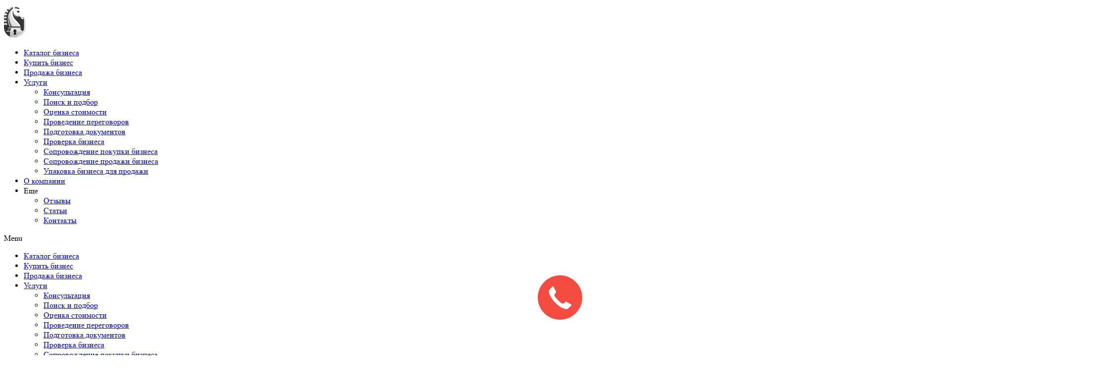

--- FILE ---
content_type: text/html; charset=UTF-8
request_url: https://udelgroup.ru/catalog/kom-nedvizhimost/
body_size: 17475
content:
<!DOCTYPE html>
<html lang="ru-RU" prefix="og: http://ogp.me/ns#">
<head>
	<meta charset="UTF-8">
	<meta name="viewport" content="width=device-width, initial-scale=1.0, viewport-fit=cover" />		<title>Коммерческая недвижимость в Ростове-на-Дону — объекты под бизнес</title>

<!-- This site is optimized with the Yoast SEO plugin v8.0 - https://yoast.com/wordpress/plugins/seo/ -->
<meta name="description" content="Каталог коммерческих помещений в Ростове-на-Дону: офисы, стрит-ритейл, склады, площади под услуги и арендный бизнес. Только проверенные объекты от UDEL Group."/>
<link rel="canonical" href="https://udelgroup.ru/catalog/kom-nedvizhimost/" />
<meta property="og:locale" content="ru_RU" />
<meta property="og:type" content="article" />
<meta property="og:title" content="Коммерческая недвижимость в Ростове-на-Дону — объекты под бизнес" />
<meta property="og:description" content="Каталог коммерческих помещений в Ростове-на-Дону: офисы, стрит-ритейл, склады, площади под услуги и арендный бизнес. Только проверенные объекты от UDEL Group." />
<meta property="og:url" content="https://udelgroup.ru/catalog/kom-nedvizhimost/" />
<meta property="og:site_name" content="UDEL Group" />
<meta property="og:image" content="https://udelgroup.ru/wp-content/uploads/2022/04/siteimg.jpg" />
<meta property="og:image:secure_url" content="https://udelgroup.ru/wp-content/uploads/2022/04/siteimg.jpg" />
<meta property="og:image:width" content="1894" />
<meta property="og:image:height" content="1034" />
<!-- / Yoast SEO plugin. -->

<link rel='dns-prefetch' href='//s.w.org' />
<link rel='stylesheet' id='bbspoiler-css'  href='https://udelgroup.ru/wp-content/plugins/bbspoiler/inc/bbspoiler.css?ver=4.9.28' type='text/css' media='all' />
<link rel='stylesheet' id='contact-form-7-css'  href='https://udelgroup.ru/wp-content/plugins/contact-form-7/includes/css/styles.css?ver=5.0.3' type='text/css' media='all' />
<link rel='stylesheet' id='iw_tab_style-css'  href='https://udelgroup.ru/wp-content/plugins/elegant-tabs-for-elementor/assets/css/tabstyles.css?ver=4.9.28' type='text/css' media='all' />
<link rel='stylesheet' id='iw_tabs-css'  href='https://udelgroup.ru/wp-content/plugins/elegant-tabs-for-elementor/assets/css/tabs.css?ver=4.9.28' type='text/css' media='all' />
<link rel='stylesheet' id='b6c89b5f3-css'  href='https://udelgroup.ru/wp-content/uploads/essential-addons-elementor/734e5f942.min.css?ver=1768373389' type='text/css' media='all' />
<link rel='stylesheet' id='colorbox-css'  href='https://udelgroup.ru/wp-content/plugins/simple-colorbox/themes/theme1/colorbox.css?ver=4.9.28' type='text/css' media='screen' />
<link rel='stylesheet' id='jet-popup-frontend-css'  href='https://udelgroup.ru/wp-content/plugins/jet-popup/assets/css/jet-popup-frontend.css?ver=1.4.0' type='text/css' media='all' />
<link rel='stylesheet' id='elementor-icons-css'  href='https://udelgroup.ru/wp-content/plugins/elementor/assets/lib/eicons/css/elementor-icons.min.css?ver=5.4.0' type='text/css' media='all' />
<link rel='stylesheet' id='elementor-animations-css'  href='https://udelgroup.ru/wp-content/plugins/elementor/assets/lib/animations/animations.min.css?ver=2.7.2' type='text/css' media='all' />
<link rel='stylesheet' id='elementor-frontend-css'  href='https://udelgroup.ru/wp-content/plugins/elementor/assets/css/frontend.min.css?ver=2.7.2' type='text/css' media='all' />
<link rel='stylesheet' id='elementor-pro-css'  href='https://udelgroup.ru/wp-content/plugins/elementor-pro/assets/css/frontend.min.css?ver=2.5.0' type='text/css' media='all' />
<link rel='stylesheet' id='elementor-global-css'  href='https://udelgroup.ru/wp-content/uploads/elementor/css/global.css?ver=1748355777' type='text/css' media='all' />
<link rel='stylesheet' id='elementor-post-3441-css'  href='https://udelgroup.ru/wp-content/uploads/elementor/css/post-3441.css?ver=1766062627' type='text/css' media='all' />
<link rel='stylesheet' id='elementor-post-3521-css'  href='https://udelgroup.ru/wp-content/uploads/elementor/css/post-3521.css?ver=1766062781' type='text/css' media='all' />
<link rel='stylesheet' id='fancybox-css'  href='https://udelgroup.ru/wp-content/plugins/easy-fancybox/css/jquery.fancybox.min.css?ver=1.3.24' type='text/css' media='screen' />
<link rel='stylesheet' id='google-fonts-1-css'  href='https://fonts.googleapis.com/css?family=Roboto%3A100%2C100italic%2C200%2C200italic%2C300%2C300italic%2C400%2C400italic%2C500%2C500italic%2C600%2C600italic%2C700%2C700italic%2C800%2C800italic%2C900%2C900italic%7CRoboto+Slab%3A100%2C100italic%2C200%2C200italic%2C300%2C300italic%2C400%2C400italic%2C500%2C500italic%2C600%2C600italic%2C700%2C700italic%2C800%2C800italic%2C900%2C900italic&#038;subset=cyrillic&#038;ver=4.9.28' type='text/css' media='all' />
<link rel='stylesheet' id='elementor-icons-shared-0-css'  href='https://udelgroup.ru/wp-content/plugins/elementor/assets/lib/font-awesome/css/fontawesome.min.css?ver=5.9.0' type='text/css' media='all' />
<link rel='stylesheet' id='elementor-icons-fa-brands-css'  href='https://udelgroup.ru/wp-content/plugins/elementor/assets/lib/font-awesome/css/brands.min.css?ver=5.9.0' type='text/css' media='all' />
<link rel='stylesheet' id='elementor-icons-fa-solid-css'  href='https://udelgroup.ru/wp-content/plugins/elementor/assets/lib/font-awesome/css/solid.min.css?ver=5.9.0' type='text/css' media='all' />
<link rel='stylesheet' id='elementor-icons-fa-regular-css'  href='https://udelgroup.ru/wp-content/plugins/elementor/assets/lib/font-awesome/css/regular.min.css?ver=5.9.0' type='text/css' media='all' />
<link rel='stylesheet' id='bs-css'  href='https://udelgroup.ru/wp-content/themes/udel/css/bootstrap.min.css?ver=4.9.28' type='text/css' media='all' />
<link rel='stylesheet' id='main-css'  href='https://udelgroup.ru/wp-content/themes/udel/css/main_new.css?v=1.16&#038;ver=4.9.28' type='text/css' media='all' />
<link rel='stylesheet' id='jquery-ui-css'  href='https://udelgroup.ru/wp-content/themes/udel/css/jquery-ui.css?v=1.01&#038;ver=4.9.28' type='text/css' media='all' />
<link rel='stylesheet' id='responsive-css'  href='https://udelgroup.ru/wp-content/themes/udel/css/responsive.css?v=1.02&#038;ver=4.9.28' type='text/css' media='all' />
<link rel='stylesheet' id='google-css'  href='https://fonts.googleapis.com/css?family=Roboto%3A100%2C100italic%2C200%2C200italic%2C300%2C300italic%2C400%2C400italic%2C500%2C500italic%2C600%2C600italic%2C700%2C700italic%2C800%2C800italic%2C900%2C900italic%7CRoboto+Slab%3A100%2C100italic%2C200%2C200italic%2C300%2C300italic%2C400%2C400italic%2C500%2C500italic%2C600%2C600italic%2C700%2C700italic%2C800%2C800italic%2C900%2C900italic&#038;subset=cyrillic&#038;ver=4.9.16' type='text/css' media='all' />
<link rel='stylesheet' id='fonts-css'  href='https://udelgroup.ru/wp-content/themes/udel/css/fonts.css' type='text/css' media='all' />
<link rel='stylesheet' id='style-css'  href='https://udelgroup.ru/wp-content/themes/udel/style.css?v=1.03&#038;ver=4.9.28' type='text/css' media='all' />
<link rel='stylesheet' id='multiple-select-css'  href='https://udelgroup.ru/wp-content/themes/udel/css/multiple-select.css?ver=4.9.28' type='text/css' media='all' />
<link rel='stylesheet' id='font-awesome-css'  href='https://udelgroup.ru/wp-content/plugins/elementor/assets/lib/font-awesome/css/font-awesome.min.css?ver=4.7.0' type='text/css' media='all' />
<script type='text/javascript' src='//ajax.googleapis.com/ajax/libs/jquery/1/jquery.min.js?ver=4.9.28'></script>
<script type='text/javascript' src='https://udelgroup.ru/wp-includes/js/jquery/jquery-migrate.min.js?ver=1.4.1'></script>
<script type='text/javascript'>
/* <![CDATA[ */
var title = {"unfolded":"\u0420\u0430\u0437\u0432\u0435\u0440\u043d\u0443\u0442\u044c","folded":"\u0421\u0432\u0435\u0440\u043d\u0443\u0442\u044c"};
/* ]]> */
</script>
<script type='text/javascript' src='https://udelgroup.ru/wp-content/plugins/bbspoiler/inc/bbspoiler.js?ver=4.9.28'></script>

<!-- Simple Colorbox Plugin v1.6.1 by Ryan Hellyer ... https://geek.hellyer.kiwi/products/simple-colorbox/ -->
		<style>
			.no-js img.lazyload { display: none; }
			figure.wp-block-image img.lazyloading { min-width: 150px; }
							.lazyload, .lazyloading { opacity: 0; }
				.lazyloaded {
					opacity: 1;
					transition: opacity 400ms;
					transition-delay: 0ms;
				}
					</style>
		    <meta property="og:image" content="/wp-content/uploads/2022/04/siteimg.jpg"/>
			<style type="text/css">.recentcomments a{display:inline !important;padding:0 !important;margin:0 !important;}</style>
		<link rel="icon" href="https://udelgroup.ru/wp-content/uploads/2025/11/cropped-Logo-Udel-Group-vert2-2-1-32x32.png" sizes="32x32" />
<link rel="icon" href="https://udelgroup.ru/wp-content/uploads/2025/11/cropped-Logo-Udel-Group-vert2-2-1-192x192.png" sizes="192x192" />
<link rel="apple-touch-icon-precomposed" href="https://udelgroup.ru/wp-content/uploads/2025/11/cropped-Logo-Udel-Group-vert2-2-1-180x180.png" />
<meta name="msapplication-TileImage" content="https://udelgroup.ru/wp-content/uploads/2025/11/cropped-Logo-Udel-Group-vert2-2-1-270x270.png" />
		<style type="text/css" id="wp-custom-css">
			div#cosial .elementor-widget {
    margin-bottom: 0px;
    width: 30px;
}
div#cosial .elementor-widget-wrap {
    display: flex;
    gap: 10px;
    justify-content: flex-end;
}
.new_item__txt-tit {
  display: -webkit-box;
  -webkit-line-clamp: 2; /* ограничение в 2 строки */
  -webkit-box-orient: vertical;
  overflow: hidden;
}
.tst {
background:#eee;
  color:#088;
  text-decoration:none;
  display:block;
  text-align:center;
  transition:all 0.3s;
  }
 a.tst:hover{
  box-shadow:0px -5px 0 #088 inset;
}
.active {
	cursor: pointer;
}

a.new_item__txt-info.j-txt_info {
    display: none ! IMPORTANT;
}
.new_item__txt-more {
    text-align: center;
    width: 100%;
    border-right: 0px solid #eaeaea;
    padding: 0 35px;
}

a#type23:before {
    content: "\f185";
    font: normal normal normal 14px / 1 FontAwesome;
	width: 20px;
	height: 20px;
	display: flex;
	align-items: center;
	justify-content: center;
}

#bizness a span.elementor-button-icon.elementor-align-icon-right {
    margin-left: 10px;
}
#bizness a {
    width: 400px;
}
.slick-slide img {
    object-fit: contain;
}
img.mfp-img {
    max-height:720px !IMPORTANT;
}
.filter__bottom span {
    display: none !important;
}
div#shapka i.eicon {
    background: url(https://udelgroup.ru/wp-content/uploads/2025/11/Background-88.png);
    background-size: cover;
}

.new_item__img { 
    width: 100%;
    height: 26rem; 
}

.new_item__img  img{ 
	 	object-fit:cover; 
}
div#shapka 
i:before{display:none;}

@media screen and (max-width:700px){
		
	body,html{ overflow-x: hidden; }
	
 .elementor-nav-menu--dropdown{
    margin-top: 15px !important; 
}
	
	#bizness a {
    width: 100%;
}
	
	div#shapka i.eicon {
    background: url(https://udelgroup.ru/wp-content/uploads/2025/11/Background-88.png);
    width: 30px;
    height: 30px;
    background-size: contain;
    background-repeat: no-repeat;
    margin-top: 6px;
}
	
	
	#shapka nav.elementor-nav-menu--dropdown.elementor-nav-menu__container {
    top: 40px ! IMPORTANT;
}
	
 
	
}

.new_item__txt {
    min-height: 165px;
}

@media (min-width:700px) and (max-width:99999px) {
	
	.b-catalog .b-filter {
    display: block !important;
}
	
	
	
}



















		</style>
	</head>
<body class="types-template-default single single-types postid-60 elementor-default">

		<div data-elementor-type="header" data-elementor-id="3441" class="elementor elementor-3441 elementor-location-header" data-elementor-settings="[]">
			<div class="elementor-inner">
				<div class="elementor-section-wrap">
							<section data-particle_enable="false" class="elementor-element elementor-element-bae8cf7 elementor-hidden-phone elementor-section-boxed elementor-section-height-default elementor-section-height-default elementor-section elementor-top-section" data-id="bae8cf7" data-element_type="section" data-settings="{&quot;background_background&quot;:&quot;classic&quot;,&quot;sticky&quot;:&quot;top&quot;,&quot;sticky_on&quot;:[&quot;desktop&quot;,&quot;tablet&quot;,&quot;mobile&quot;],&quot;sticky_offset&quot;:0,&quot;sticky_effects_offset&quot;:0}">
						<div class="elementor-container elementor-column-gap-default">
				<div class="elementor-row">
				<div class="elementor-element elementor-element-1010abc elementor-column elementor-col-20 elementor-top-column" data-id="1010abc" data-element_type="column">
			<div class="elementor-column-wrap  elementor-element-populated">
					<div class="elementor-widget-wrap">
				<div class="elementor-element elementor-element-601fbf1 elementor-widget elementor-widget-image" data-id="601fbf1" data-element_type="widget" data-widget_type="image.default">
				<div class="elementor-widget-container">
					<div class="elementor-image">
											<a href="/" data-elementor-open-lightbox="">
							<img width="150" height="68" src="https://udelgroup.ru/wp-content/uploads/2019/11/Logo-Udel-Group-goriz-1-150x68.png" class="attachment-thumbnail size-thumbnail" alt="" srcset="https://udelgroup.ru/wp-content/uploads/2019/11/Logo-Udel-Group-goriz-1-150x68.png 150w, https://udelgroup.ru/wp-content/uploads/2019/11/Logo-Udel-Group-goriz-1-300x136.png 300w, https://udelgroup.ru/wp-content/uploads/2019/11/Logo-Udel-Group-goriz-1-768x348.png 768w, https://udelgroup.ru/wp-content/uploads/2019/11/Logo-Udel-Group-goriz-1-1024x464.png 1024w, https://udelgroup.ru/wp-content/uploads/2019/11/Logo-Udel-Group-goriz-1-497x225.png 497w, https://udelgroup.ru/wp-content/uploads/2019/11/Logo-Udel-Group-goriz-1-400x181.png 400w, https://udelgroup.ru/wp-content/uploads/2019/11/Logo-Udel-Group-goriz-1-600x272.png 600w" sizes="(max-width: 150px) 100vw, 150px" />								</a>
											</div>
				</div>
				</div>
						</div>
			</div>
		</div>
				<div class="elementor-element elementor-element-c972cd2 elementor-column elementor-col-20 elementor-top-column" data-id="c972cd2" data-element_type="column">
			<div class="elementor-column-wrap  elementor-element-populated">
					<div class="elementor-widget-wrap">
				<div class="elementor-element elementor-element-28dc6d7 elementor-nav-menu__align-justify elementor-nav-menu--stretch elementor-nav-menu--indicator-chevron my-header-button elementor-nav-menu--dropdown-tablet elementor-nav-menu__text-align-aside elementor-nav-menu--toggle elementor-nav-menu--burger elementor-widget elementor-widget-nav-menu" data-id="28dc6d7" data-element_type="widget" data-settings="{&quot;full_width&quot;:&quot;stretch&quot;,&quot;layout&quot;:&quot;horizontal&quot;,&quot;toggle&quot;:&quot;burger&quot;}" data-widget_type="nav-menu.default">
				<div class="elementor-widget-container">
						<nav class="elementor-nav-menu--main elementor-nav-menu__container elementor-nav-menu--layout-horizontal e--pointer-text e--animation-none"><ul id="menu-1-28dc6d7" class="elementor-nav-menu"><li class="menu-item menu-item-type-taxonomy menu-item-object-category menu-item-42"><a href="https://udelgroup.ru/catalog/" class="elementor-item">Каталог бизнеса</a></li>
<li class="menu-item menu-item-type-post_type menu-item-object-page menu-item-307"><a href="https://udelgroup.ru/kupit-biznes/" class="elementor-item">Купить бизнес</a></li>
<li class="menu-item menu-item-type-post_type menu-item-object-page menu-item-21"><a href="https://udelgroup.ru/prodat-biznes/" class="elementor-item">Продажа бизнеса</a></li>
<li class="menu-item menu-item-type-post_type menu-item-object-page menu-item-has-children menu-item-948"><a href="https://udelgroup.ru/services-page/" class="elementor-item">Услуги</a>
<ul class="sub-menu elementor-nav-menu--dropdown">
	<li class="menu-item menu-item-type-post_type menu-item-object-page menu-item-4926"><a href="https://udelgroup.ru/services-page/konsultacia/" class="elementor-sub-item">Консультация</a></li>
	<li class="menu-item menu-item-type-post_type menu-item-object-page menu-item-4678"><a href="https://udelgroup.ru/services-page/poisk-i-podbor/" class="elementor-sub-item">Поиск и подбор</a></li>
	<li class="menu-item menu-item-type-post_type menu-item-object-page menu-item-4714"><a href="https://udelgroup.ru/services-page/otsenka-stoimosti/" class="elementor-sub-item">Оценка стоимости</a></li>
	<li class="menu-item menu-item-type-post_type menu-item-object-page menu-item-4928"><a href="https://udelgroup.ru/services-page/provedenie-peregovorov/" class="elementor-sub-item">Проведение переговоров</a></li>
	<li class="menu-item menu-item-type-post_type menu-item-object-page menu-item-4932"><a href="https://udelgroup.ru/services-page/podgotovka-dokumentov/" class="elementor-sub-item">Подготовка документов</a></li>
	<li class="menu-item menu-item-type-post_type menu-item-object-page menu-item-4936"><a href="https://udelgroup.ru/services-page/proverka-biznesa/" class="elementor-sub-item">Проверка бизнеса</a></li>
	<li class="menu-item menu-item-type-post_type menu-item-object-page menu-item-4947"><a href="https://udelgroup.ru/services-page/soprovozhdenie-pokupki/" class="elementor-sub-item">Сопровождение покупки бизнеса</a></li>
	<li class="menu-item menu-item-type-post_type menu-item-object-page menu-item-4946"><a href="https://udelgroup.ru/services-page/soprovozhdenie-prodazhi/" class="elementor-sub-item">Сопровождение продажи бизнеса</a></li>
	<li class="menu-item menu-item-type-post_type menu-item-object-page menu-item-4948"><a href="https://udelgroup.ru/services-page/upakovka-biznesa/" class="elementor-sub-item">Упаковка бизнеса для продажи</a></li>
</ul>
</li>
<li class="menu-item menu-item-type-post_type menu-item-object-page menu-item-30"><a href="https://udelgroup.ru/about/" class="elementor-item">О компании</a></li>
<li class="menu-item menu-item-type-custom menu-item-object-custom menu-item-has-children menu-item-1266"><a class="elementor-item">Еще</a>
<ul class="sub-menu elementor-nav-menu--dropdown">
	<li class="menu-item menu-item-type-post_type menu-item-object-page menu-item-1433"><a href="https://udelgroup.ru/otzyvy/" class="elementor-sub-item">Отзывы</a></li>
	<li class="menu-item menu-item-type-custom menu-item-object-custom menu-item-5695"><a href="/articles/" class="elementor-sub-item">Статьи</a></li>
	<li class="menu-item menu-item-type-post_type menu-item-object-page menu-item-13"><a href="https://udelgroup.ru/contacts/" class="elementor-sub-item">Контакты</a></li>
</ul>
</li>
</ul></nav>
					<div class="elementor-menu-toggle">
			<i class="eicon" aria-hidden="true"></i>
			<span class="elementor-screen-only">Menu</span>
		</div>
		<nav class="elementor-nav-menu--dropdown elementor-nav-menu__container"><ul id="menu-2-28dc6d7" class="elementor-nav-menu"><li class="menu-item menu-item-type-taxonomy menu-item-object-category menu-item-42"><a href="https://udelgroup.ru/catalog/" class="elementor-item">Каталог бизнеса</a></li>
<li class="menu-item menu-item-type-post_type menu-item-object-page menu-item-307"><a href="https://udelgroup.ru/kupit-biznes/" class="elementor-item">Купить бизнес</a></li>
<li class="menu-item menu-item-type-post_type menu-item-object-page menu-item-21"><a href="https://udelgroup.ru/prodat-biznes/" class="elementor-item">Продажа бизнеса</a></li>
<li class="menu-item menu-item-type-post_type menu-item-object-page menu-item-has-children menu-item-948"><a href="https://udelgroup.ru/services-page/" class="elementor-item">Услуги</a>
<ul class="sub-menu elementor-nav-menu--dropdown">
	<li class="menu-item menu-item-type-post_type menu-item-object-page menu-item-4926"><a href="https://udelgroup.ru/services-page/konsultacia/" class="elementor-sub-item">Консультация</a></li>
	<li class="menu-item menu-item-type-post_type menu-item-object-page menu-item-4678"><a href="https://udelgroup.ru/services-page/poisk-i-podbor/" class="elementor-sub-item">Поиск и подбор</a></li>
	<li class="menu-item menu-item-type-post_type menu-item-object-page menu-item-4714"><a href="https://udelgroup.ru/services-page/otsenka-stoimosti/" class="elementor-sub-item">Оценка стоимости</a></li>
	<li class="menu-item menu-item-type-post_type menu-item-object-page menu-item-4928"><a href="https://udelgroup.ru/services-page/provedenie-peregovorov/" class="elementor-sub-item">Проведение переговоров</a></li>
	<li class="menu-item menu-item-type-post_type menu-item-object-page menu-item-4932"><a href="https://udelgroup.ru/services-page/podgotovka-dokumentov/" class="elementor-sub-item">Подготовка документов</a></li>
	<li class="menu-item menu-item-type-post_type menu-item-object-page menu-item-4936"><a href="https://udelgroup.ru/services-page/proverka-biznesa/" class="elementor-sub-item">Проверка бизнеса</a></li>
	<li class="menu-item menu-item-type-post_type menu-item-object-page menu-item-4947"><a href="https://udelgroup.ru/services-page/soprovozhdenie-pokupki/" class="elementor-sub-item">Сопровождение покупки бизнеса</a></li>
	<li class="menu-item menu-item-type-post_type menu-item-object-page menu-item-4946"><a href="https://udelgroup.ru/services-page/soprovozhdenie-prodazhi/" class="elementor-sub-item">Сопровождение продажи бизнеса</a></li>
	<li class="menu-item menu-item-type-post_type menu-item-object-page menu-item-4948"><a href="https://udelgroup.ru/services-page/upakovka-biznesa/" class="elementor-sub-item">Упаковка бизнеса для продажи</a></li>
</ul>
</li>
<li class="menu-item menu-item-type-post_type menu-item-object-page menu-item-30"><a href="https://udelgroup.ru/about/" class="elementor-item">О компании</a></li>
<li class="menu-item menu-item-type-custom menu-item-object-custom menu-item-has-children menu-item-1266"><a class="elementor-item">Еще</a>
<ul class="sub-menu elementor-nav-menu--dropdown">
	<li class="menu-item menu-item-type-post_type menu-item-object-page menu-item-1433"><a href="https://udelgroup.ru/otzyvy/" class="elementor-sub-item">Отзывы</a></li>
	<li class="menu-item menu-item-type-custom menu-item-object-custom menu-item-5695"><a href="/articles/" class="elementor-sub-item">Статьи</a></li>
	<li class="menu-item menu-item-type-post_type menu-item-object-page menu-item-13"><a href="https://udelgroup.ru/contacts/" class="elementor-sub-item">Контакты</a></li>
</ul>
</li>
</ul></nav>
				</div>
				</div>
						</div>
			</div>
		</div>
				<div class="elementor-element elementor-element-cc37482 elementor-column elementor-col-20 elementor-top-column" data-id="cc37482" data-element_type="column">
			<div class="elementor-column-wrap  elementor-element-populated">
					<div class="elementor-widget-wrap">
				<div class="elementor-element elementor-element-45b0d62 elementor-tablet-align-center elementor-mobile-align-justify elementor-hidden-tablet elementor-align-justify elementor-widget elementor-widget-button" data-id="45b0d62" data-element_type="widget" data-widget_type="button.default">
				<div class="elementor-widget-container">
					<div class="elementor-button-wrapper">
			<a href="tel:+79055229505" class="elementor-button-link elementor-button elementor-size-xs" role="button">
						<span class="elementor-button-content-wrapper">
						<span class="elementor-button-text">+7 (905) 522-95-05</span>
		</span>
					</a>
		</div>
				</div>
				</div>
						</div>
			</div>
		</div>
				<div class="elementor-element elementor-element-1f459b5 elementor-column elementor-col-20 elementor-top-column" data-id="1f459b5" data-element_type="column">
			<div class="elementor-column-wrap  elementor-element-populated">
					<div class="elementor-widget-wrap">
				<div class="elementor-element elementor-element-978eb1e elementor-tablet-align-center elementor-mobile-align-center elementor-hidden-tablet elementor-align-center elementor-widget elementor-widget-button" data-id="978eb1e" data-element_type="widget" data-widget_type="button.default">
				<div class="elementor-widget-container">
					<div class="elementor-button-wrapper">
			<a href="https://wa.me/79055229505" class="elementor-button-link elementor-button elementor-size-xs" target="_blank" role="button">
						<span class="elementor-button-content-wrapper">
						<span class="elementor-button-icon elementor-align-icon-left">
				<i aria-hidden="true" class="fab fa-whatsapp"></i>			</span>
						<span class="elementor-button-text"></span>
		</span>
					</a>
		</div>
				</div>
				</div>
						</div>
			</div>
		</div>
				<div class="elementor-element elementor-element-4f72bf1 elementor-column elementor-col-20 elementor-top-column" data-id="4f72bf1" data-element_type="column">
			<div class="elementor-column-wrap  elementor-element-populated">
					<div class="elementor-widget-wrap">
				<div class="elementor-element elementor-element-ec2a6b9 elementor-tablet-align-center elementor-mobile-align-center elementor-hidden-tablet elementor-align-center elementor-widget elementor-widget-button" data-id="ec2a6b9" data-element_type="widget" data-widget_type="button.default">
				<div class="elementor-widget-container">
					<div class="elementor-button-wrapper">
			<a href="https://t.me/udelgroup" class="elementor-button-link elementor-button elementor-size-xs" target="_blank" role="button">
						<span class="elementor-button-content-wrapper">
						<span class="elementor-button-icon elementor-align-icon-left">
				<i aria-hidden="true" class="fab fa-telegram"></i>			</span>
						<span class="elementor-button-text"></span>
		</span>
					</a>
		</div>
				</div>
				</div>
						</div>
			</div>
		</div>
						</div>
			</div>
		</section>
				<section data-particle_enable="false" class="elementor-element elementor-element-ca1c34f elementor-hidden-desktop elementor-hidden-tablet elementor-section-boxed elementor-section-height-default elementor-section-height-default elementor-section elementor-top-section" data-id="ca1c34f" data-element_type="section" data-settings="{&quot;background_background&quot;:&quot;classic&quot;,&quot;sticky&quot;:&quot;top&quot;,&quot;sticky_on&quot;:[&quot;desktop&quot;,&quot;tablet&quot;,&quot;mobile&quot;],&quot;sticky_offset&quot;:0,&quot;sticky_effects_offset&quot;:0}">
						<div class="elementor-container elementor-column-gap-default">
				<div class="elementor-row">
				<div class="elementor-element elementor-element-7b7e9c8 elementor-column elementor-col-33 elementor-top-column" data-id="7b7e9c8" data-element_type="column">
			<div class="elementor-column-wrap  elementor-element-populated">
					<div class="elementor-widget-wrap">
				<div class="elementor-element elementor-element-2c27533 elementor-widget elementor-widget-image" data-id="2c27533" data-element_type="widget" data-widget_type="image.default">
				<div class="elementor-widget-container">
					<div class="elementor-image">
											<a href="/" data-elementor-open-lightbox="">
							<img width="150" height="68" src="https://udelgroup.ru/wp-content/uploads/2019/11/Logo-Udel-Group-goriz-1-150x68.png" class="attachment-thumbnail size-thumbnail" alt="" srcset="https://udelgroup.ru/wp-content/uploads/2019/11/Logo-Udel-Group-goriz-1-150x68.png 150w, https://udelgroup.ru/wp-content/uploads/2019/11/Logo-Udel-Group-goriz-1-300x136.png 300w, https://udelgroup.ru/wp-content/uploads/2019/11/Logo-Udel-Group-goriz-1-768x348.png 768w, https://udelgroup.ru/wp-content/uploads/2019/11/Logo-Udel-Group-goriz-1-1024x464.png 1024w, https://udelgroup.ru/wp-content/uploads/2019/11/Logo-Udel-Group-goriz-1-497x225.png 497w, https://udelgroup.ru/wp-content/uploads/2019/11/Logo-Udel-Group-goriz-1-400x181.png 400w, https://udelgroup.ru/wp-content/uploads/2019/11/Logo-Udel-Group-goriz-1-600x272.png 600w" sizes="(max-width: 150px) 100vw, 150px" />								</a>
											</div>
				</div>
				</div>
						</div>
			</div>
		</div>
				<div class="elementor-element elementor-element-bd1c571 elementor-column elementor-col-33 elementor-top-column" data-id="bd1c571" data-element_type="column" id="cosial">
			<div class="elementor-column-wrap  elementor-element-populated">
					<div class="elementor-widget-wrap">
				<div class="elementor-element elementor-element-f8628f6 elementor-widget elementor-widget-image" data-id="f8628f6" data-element_type="widget" data-widget_type="image.default">
				<div class="elementor-widget-container">
					<div class="elementor-image">
											<a href="tel:+79055229505" data-elementor-open-lightbox="">
							<img width="1024" height="1024" src="https://udelgroup.ru/wp-content/uploads/2025/11/14141-1024x1024.png" class="attachment-large size-large" alt="" srcset="https://udelgroup.ru/wp-content/uploads/2025/11/14141-1024x1024.png 1024w, https://udelgroup.ru/wp-content/uploads/2025/11/14141-150x150.png 150w, https://udelgroup.ru/wp-content/uploads/2025/11/14141-300x300.png 300w, https://udelgroup.ru/wp-content/uploads/2025/11/14141-768x768.png 768w, https://udelgroup.ru/wp-content/uploads/2025/11/14141-225x225.png 225w, https://udelgroup.ru/wp-content/uploads/2025/11/14141-400x400.png 400w, https://udelgroup.ru/wp-content/uploads/2025/11/14141-200x200.png 200w, https://udelgroup.ru/wp-content/uploads/2025/11/14141-100x100.png 100w, https://udelgroup.ru/wp-content/uploads/2025/11/14141-75x75.png 75w, https://udelgroup.ru/wp-content/uploads/2025/11/14141.png 1080w" sizes="(max-width: 1024px) 100vw, 1024px" />								</a>
											</div>
				</div>
				</div>
				<div class="elementor-element elementor-element-3e06e6b elementor-widget elementor-widget-image" data-id="3e06e6b" data-element_type="widget" data-widget_type="image.default">
				<div class="elementor-widget-container">
					<div class="elementor-image">
											<a href="https://wa.me/79055229505" data-elementor-open-lightbox="">
							<img width="1024" height="1024" src="https://udelgroup.ru/wp-content/uploads/2025/11/141414-1024x1024.png" class="attachment-large size-large" alt="" srcset="https://udelgroup.ru/wp-content/uploads/2025/11/141414-1024x1024.png 1024w, https://udelgroup.ru/wp-content/uploads/2025/11/141414-150x150.png 150w, https://udelgroup.ru/wp-content/uploads/2025/11/141414-300x300.png 300w, https://udelgroup.ru/wp-content/uploads/2025/11/141414-768x768.png 768w, https://udelgroup.ru/wp-content/uploads/2025/11/141414-225x225.png 225w, https://udelgroup.ru/wp-content/uploads/2025/11/141414-400x400.png 400w, https://udelgroup.ru/wp-content/uploads/2025/11/141414-200x200.png 200w, https://udelgroup.ru/wp-content/uploads/2025/11/141414-100x100.png 100w, https://udelgroup.ru/wp-content/uploads/2025/11/141414-75x75.png 75w, https://udelgroup.ru/wp-content/uploads/2025/11/141414.png 1080w" sizes="(max-width: 1024px) 100vw, 1024px" />								</a>
											</div>
				</div>
				</div>
				<div class="elementor-element elementor-element-feb56f2 elementor-widget elementor-widget-image" data-id="feb56f2" data-element_type="widget" data-widget_type="image.default">
				<div class="elementor-widget-container">
					<div class="elementor-image">
											<a href="https://t.me/udelgroup" data-elementor-open-lightbox="">
							<img width="1024" height="1024" src="https://udelgroup.ru/wp-content/uploads/2025/11/4141-1024x1024.png" class="attachment-large size-large" alt="" srcset="https://udelgroup.ru/wp-content/uploads/2025/11/4141-1024x1024.png 1024w, https://udelgroup.ru/wp-content/uploads/2025/11/4141-150x150.png 150w, https://udelgroup.ru/wp-content/uploads/2025/11/4141-300x300.png 300w, https://udelgroup.ru/wp-content/uploads/2025/11/4141-768x768.png 768w, https://udelgroup.ru/wp-content/uploads/2025/11/4141-225x225.png 225w, https://udelgroup.ru/wp-content/uploads/2025/11/4141-400x400.png 400w, https://udelgroup.ru/wp-content/uploads/2025/11/4141-200x200.png 200w, https://udelgroup.ru/wp-content/uploads/2025/11/4141-100x100.png 100w, https://udelgroup.ru/wp-content/uploads/2025/11/4141-75x75.png 75w, https://udelgroup.ru/wp-content/uploads/2025/11/4141.png 1080w" sizes="(max-width: 1024px) 100vw, 1024px" />								</a>
											</div>
				</div>
				</div>
						</div>
			</div>
		</div>
				<div class="elementor-element elementor-element-f13b162 elementor-hidden-desktop elementor-hidden-tablet elementor-column elementor-col-33 elementor-top-column" data-id="f13b162" data-element_type="column" id="shapka">
			<div class="elementor-column-wrap  elementor-element-populated">
					<div class="elementor-widget-wrap">
				<div class="elementor-element elementor-element-08059ae elementor-nav-menu__align-justify elementor-nav-menu--stretch elementor-nav-menu--indicator-chevron my-header-button elementor-nav-menu--dropdown-tablet elementor-nav-menu__text-align-aside elementor-nav-menu--toggle elementor-nav-menu--burger elementor-widget elementor-widget-nav-menu" data-id="08059ae" data-element_type="widget" data-settings="{&quot;full_width&quot;:&quot;stretch&quot;,&quot;layout&quot;:&quot;horizontal&quot;,&quot;toggle&quot;:&quot;burger&quot;}" data-widget_type="nav-menu.default">
				<div class="elementor-widget-container">
						<nav class="elementor-nav-menu--main elementor-nav-menu__container elementor-nav-menu--layout-horizontal e--pointer-text e--animation-none"><ul id="menu-1-08059ae" class="elementor-nav-menu"><li class="menu-item menu-item-type-taxonomy menu-item-object-category menu-item-42"><a href="https://udelgroup.ru/catalog/" class="elementor-item">Каталог бизнеса</a></li>
<li class="menu-item menu-item-type-post_type menu-item-object-page menu-item-307"><a href="https://udelgroup.ru/kupit-biznes/" class="elementor-item">Купить бизнес</a></li>
<li class="menu-item menu-item-type-post_type menu-item-object-page menu-item-21"><a href="https://udelgroup.ru/prodat-biznes/" class="elementor-item">Продажа бизнеса</a></li>
<li class="menu-item menu-item-type-post_type menu-item-object-page menu-item-has-children menu-item-948"><a href="https://udelgroup.ru/services-page/" class="elementor-item">Услуги</a>
<ul class="sub-menu elementor-nav-menu--dropdown">
	<li class="menu-item menu-item-type-post_type menu-item-object-page menu-item-4926"><a href="https://udelgroup.ru/services-page/konsultacia/" class="elementor-sub-item">Консультация</a></li>
	<li class="menu-item menu-item-type-post_type menu-item-object-page menu-item-4678"><a href="https://udelgroup.ru/services-page/poisk-i-podbor/" class="elementor-sub-item">Поиск и подбор</a></li>
	<li class="menu-item menu-item-type-post_type menu-item-object-page menu-item-4714"><a href="https://udelgroup.ru/services-page/otsenka-stoimosti/" class="elementor-sub-item">Оценка стоимости</a></li>
	<li class="menu-item menu-item-type-post_type menu-item-object-page menu-item-4928"><a href="https://udelgroup.ru/services-page/provedenie-peregovorov/" class="elementor-sub-item">Проведение переговоров</a></li>
	<li class="menu-item menu-item-type-post_type menu-item-object-page menu-item-4932"><a href="https://udelgroup.ru/services-page/podgotovka-dokumentov/" class="elementor-sub-item">Подготовка документов</a></li>
	<li class="menu-item menu-item-type-post_type menu-item-object-page menu-item-4936"><a href="https://udelgroup.ru/services-page/proverka-biznesa/" class="elementor-sub-item">Проверка бизнеса</a></li>
	<li class="menu-item menu-item-type-post_type menu-item-object-page menu-item-4947"><a href="https://udelgroup.ru/services-page/soprovozhdenie-pokupki/" class="elementor-sub-item">Сопровождение покупки бизнеса</a></li>
	<li class="menu-item menu-item-type-post_type menu-item-object-page menu-item-4946"><a href="https://udelgroup.ru/services-page/soprovozhdenie-prodazhi/" class="elementor-sub-item">Сопровождение продажи бизнеса</a></li>
	<li class="menu-item menu-item-type-post_type menu-item-object-page menu-item-4948"><a href="https://udelgroup.ru/services-page/upakovka-biznesa/" class="elementor-sub-item">Упаковка бизнеса для продажи</a></li>
</ul>
</li>
<li class="menu-item menu-item-type-post_type menu-item-object-page menu-item-30"><a href="https://udelgroup.ru/about/" class="elementor-item">О компании</a></li>
<li class="menu-item menu-item-type-custom menu-item-object-custom menu-item-has-children menu-item-1266"><a class="elementor-item">Еще</a>
<ul class="sub-menu elementor-nav-menu--dropdown">
	<li class="menu-item menu-item-type-post_type menu-item-object-page menu-item-1433"><a href="https://udelgroup.ru/otzyvy/" class="elementor-sub-item">Отзывы</a></li>
	<li class="menu-item menu-item-type-custom menu-item-object-custom menu-item-5695"><a href="/articles/" class="elementor-sub-item">Статьи</a></li>
	<li class="menu-item menu-item-type-post_type menu-item-object-page menu-item-13"><a href="https://udelgroup.ru/contacts/" class="elementor-sub-item">Контакты</a></li>
</ul>
</li>
</ul></nav>
					<div class="elementor-menu-toggle">
			<i class="eicon" aria-hidden="true"></i>
			<span class="elementor-screen-only">Menu</span>
		</div>
		<nav class="elementor-nav-menu--dropdown elementor-nav-menu__container"><ul id="menu-2-08059ae" class="elementor-nav-menu"><li class="menu-item menu-item-type-taxonomy menu-item-object-category menu-item-42"><a href="https://udelgroup.ru/catalog/" class="elementor-item">Каталог бизнеса</a></li>
<li class="menu-item menu-item-type-post_type menu-item-object-page menu-item-307"><a href="https://udelgroup.ru/kupit-biznes/" class="elementor-item">Купить бизнес</a></li>
<li class="menu-item menu-item-type-post_type menu-item-object-page menu-item-21"><a href="https://udelgroup.ru/prodat-biznes/" class="elementor-item">Продажа бизнеса</a></li>
<li class="menu-item menu-item-type-post_type menu-item-object-page menu-item-has-children menu-item-948"><a href="https://udelgroup.ru/services-page/" class="elementor-item">Услуги</a>
<ul class="sub-menu elementor-nav-menu--dropdown">
	<li class="menu-item menu-item-type-post_type menu-item-object-page menu-item-4926"><a href="https://udelgroup.ru/services-page/konsultacia/" class="elementor-sub-item">Консультация</a></li>
	<li class="menu-item menu-item-type-post_type menu-item-object-page menu-item-4678"><a href="https://udelgroup.ru/services-page/poisk-i-podbor/" class="elementor-sub-item">Поиск и подбор</a></li>
	<li class="menu-item menu-item-type-post_type menu-item-object-page menu-item-4714"><a href="https://udelgroup.ru/services-page/otsenka-stoimosti/" class="elementor-sub-item">Оценка стоимости</a></li>
	<li class="menu-item menu-item-type-post_type menu-item-object-page menu-item-4928"><a href="https://udelgroup.ru/services-page/provedenie-peregovorov/" class="elementor-sub-item">Проведение переговоров</a></li>
	<li class="menu-item menu-item-type-post_type menu-item-object-page menu-item-4932"><a href="https://udelgroup.ru/services-page/podgotovka-dokumentov/" class="elementor-sub-item">Подготовка документов</a></li>
	<li class="menu-item menu-item-type-post_type menu-item-object-page menu-item-4936"><a href="https://udelgroup.ru/services-page/proverka-biznesa/" class="elementor-sub-item">Проверка бизнеса</a></li>
	<li class="menu-item menu-item-type-post_type menu-item-object-page menu-item-4947"><a href="https://udelgroup.ru/services-page/soprovozhdenie-pokupki/" class="elementor-sub-item">Сопровождение покупки бизнеса</a></li>
	<li class="menu-item menu-item-type-post_type menu-item-object-page menu-item-4946"><a href="https://udelgroup.ru/services-page/soprovozhdenie-prodazhi/" class="elementor-sub-item">Сопровождение продажи бизнеса</a></li>
	<li class="menu-item menu-item-type-post_type menu-item-object-page menu-item-4948"><a href="https://udelgroup.ru/services-page/upakovka-biznesa/" class="elementor-sub-item">Упаковка бизнеса для продажи</a></li>
</ul>
</li>
<li class="menu-item menu-item-type-post_type menu-item-object-page menu-item-30"><a href="https://udelgroup.ru/about/" class="elementor-item">О компании</a></li>
<li class="menu-item menu-item-type-custom menu-item-object-custom menu-item-has-children menu-item-1266"><a class="elementor-item">Еще</a>
<ul class="sub-menu elementor-nav-menu--dropdown">
	<li class="menu-item menu-item-type-post_type menu-item-object-page menu-item-1433"><a href="https://udelgroup.ru/otzyvy/" class="elementor-sub-item">Отзывы</a></li>
	<li class="menu-item menu-item-type-custom menu-item-object-custom menu-item-5695"><a href="/articles/" class="elementor-sub-item">Статьи</a></li>
	<li class="menu-item menu-item-type-post_type menu-item-object-page menu-item-13"><a href="https://udelgroup.ru/contacts/" class="elementor-sub-item">Контакты</a></li>
</ul>
</li>
</ul></nav>
				</div>
				</div>
						</div>
			</div>
		</div>
						</div>
			</div>
		</section>
				<section data-particle_enable="false" class="elementor-element elementor-element-bfafc1e elementor-hidden-desktop elementor-hidden-tablet elementor-hidden-phone elementor-section-boxed elementor-section-height-default elementor-section-height-default elementor-section elementor-top-section" data-id="bfafc1e" data-element_type="section">
						<div class="elementor-container elementor-column-gap-default">
				<div class="elementor-row">
				<div class="elementor-element elementor-element-bae6bec elementor-column elementor-col-100 elementor-top-column" data-id="bae6bec" data-element_type="column">
			<div class="elementor-column-wrap  elementor-element-populated">
					<div class="elementor-widget-wrap">
				<div class="elementor-element elementor-element-32a9e06 elementor-widget elementor-widget-text-editor" data-id="32a9e06" data-element_type="widget" data-widget_type="text-editor.default">
				<div class="elementor-widget-container">
					<div class="elementor-text-editor elementor-clearfix"><script>
document.addEventListener('DOMContentLoaded', function () {

  const form = document.querySelector('#bis_filter');
  const button = form.querySelector('.j-sub_form');

  let realClick = false;

  // Фиксируем реальное касание/клик пользователя
  button.addEventListener('mousedown', function() {
    realClick = true;
  });

  button.addEventListener('touchstart', function() {
    realClick = true;
  });

  // Когда форма отправляется
  form.addEventListener('submit', function(e) {

    if (realClick) {
      // Пользователь нажал сам
      form.style.display = 'none';
    }

    // сбрасываем флаг
    realClick = false;
  });

});
</script>
</div>
				</div>
				</div>
						</div>
			</div>
		</div>
						</div>
			</div>
		</section>
						</div>
			</div>
		</div>
		


  <p><script type="application/ld+json">
{
  "@context": "https://schema.org",
  "@type": "FAQPage",
  "mainEntity": [
    {
      "@type":"Question",
      "name":"Какие объекты входят в коммерческую недвижимость?",
      "acceptedAnswer":{
        "@type":"Answer",
        "text":"В коммерческую недвижимость входят офисы, торговые помещения, стрит-ритейл, площади в ТЦ, складские помещения, помещения под услуги, отдельные здания и объекты с арендаторами."
      }
    },
    {
      "@type":"Question",
      "name":"Почему выгодно купить коммерческую недвижимость?",
      "acceptedAnswer":{
        "@type":"Answer",
        "text":"Покупка коммерческой недвижимости даёт долгосрочный актив, стабильный доход от арендаторов, защиту капитала и независимость от арендодателей."
      }
    },
    {
      "@type":"Question",
      "name":"Проводит ли UDEL Group проверку объектов?",
      "acceptedAnswer":{
        "@type":"Answer",
        "text":"Да. UDEL Group проверяет юридическую чистоту, техническое состояние, трафик и экономический потенциал объекта."
      }
    },
    {
      "@type":"Question",
      "name":"Можно ли купить коммерческую недвижимость под свой бизнес?",
      "acceptedAnswer":{
        "@type":"Answer",
        "text":"Да, в каталоге представлены помещения под любой формат: торговля, услуги, офисы, склады и другие виды бизнеса."
      }
    },
    {
      "@type":"Question",
      "name":"Можно ли подобрать объект под бюджет?",
      "acceptedAnswer":{
        "@type":"Answer",
        "text":"Да, специалисты UDEL Group подбирают объекты под любой бюджет — от небольших помещений до крупных коммерческих площадей."
      }
    }
  ]
}
</script></p>
    <div id="content">
        <div class="container">
            <div class="content__bread">
                <div class="kama_breadcrumbs" itemscope itemtype="http://schema.org/BreadcrumbList"><span itemprop="itemListElement" itemscope itemtype="http://schema.org/ListItem"><a href="https://udelgroup.ru" itemprop="item"><span itemprop="name">Главная</span></a></span><span class="kb_sep"> </span>
<span itemprop="itemListElement" itemscope itemtype="http://schema.org/ListItem"><a href="https://udelgroup.ru/types/" itemprop="item"><span itemprop="name">Каталог</span></a></span><span class="kb_sep"> </span>
<span class="kb_title">Ком. недвижимость</span></div>            </div>
			
			
			
                            <div id="popular" class="m-single">
                    <div class="container">
                        <div class="popular__spheres clearfix">

							
							


								<!-- the loop -->
								


																	
								

									<a href="https://udelgroup.ru/catalog/pvz/" id="type1">ПВЗ <span>(1)</span></a>
								


																	
								

									<a href="https://udelgroup.ru/catalog/arendnyj-biznes/" id="type2">Арендный бизнес <span>(3)</span></a>
								


																	
								

									<a href="https://udelgroup.ru/catalog/tsvetochnye-magaziny/" id="type3">Цветочные магазины <span>(1)</span></a>
								


																	
								

									<a href="https://udelgroup.ru/catalog/avtobiznes/" id="type4">Автобизнес <span>(2)</span></a>
								


																	
								

									<a href="https://udelgroup.ru/catalog/aptechnyj/" id="type5">Аптечный <span>(1)</span></a>
								


								

									<a href="https://udelgroup.ru/catalog/biznes-po-tsene-aktivov/" id="type6">Бизнес по цене активов <span>(0)</span></a>
								


																	
								

									<a href="https://udelgroup.ru/catalog/gostinechnyj/" id="type7">Гостиничный <span>(1)</span></a>
								


																	
								

									<a href="https://udelgroup.ru/catalog/dlya-detej-obrazovanie/" id="type8">Для детей/образование <span>(4)</span></a>
								


																	
								

									<a href="https://udelgroup.ru/catalog/doli-biznesa/" id="type9">Доли бизнеса <span>(1)</span></a>
								


																	
								

									<a href="https://udelgroup.ru/catalog/internet/" id="type10">Интернет-магазины <span>(1)</span></a>
								


																	
								

									<a href="https://udelgroup.ru/catalog/kom-nedvizhimost/" id="type11">Ком. недвижимость <span>(1)</span></a>
								


																	
								

									<a href="https://udelgroup.ru/catalog/krasota-zdorove/" id="type12">Красота/здоровье <span>(14)</span></a>
								


																	
								

									<a href="https://udelgroup.ru/catalog/meditsina/" id="type13">Медицина <span>(2)</span></a>
								


																	
								

									<a href="https://udelgroup.ru/catalog/obshhepit-2/" id="type14">Общепит <span>(5)</span></a>
								


																	
								

									<a href="https://udelgroup.ru/catalog/proizvodsatvo/" id="type15">Производство <span>(5)</span></a>
								


																	
								

									<a href="https://udelgroup.ru/catalog/razvlecheniya-i-dosug/" id="type16">Развлечения и досуг <span>(4)</span></a>
								


																	
								

									<a href="https://udelgroup.ru/catalog/selhoz/" id="type17">Сельхоз <span>(1)</span></a>
								


																	
								

									<a href="https://udelgroup.ru/catalog/torgovlya-i-magaziny/" id="type18">Торговля и магазины <span>(5)</span></a>
								


																	
								

									<a href="https://udelgroup.ru/catalog/stroitelnyj/" id="type19">Строительный <span>(1)</span></a>
								


																	
								

									<a href="https://udelgroup.ru/catalog/transportnyj/" id="type20">Транспортный <span>(1)</span></a>
								


																	
								

									<a href="https://udelgroup.ru/catalog/turizm/" id="type21">Туризм <span>(1)</span></a>
								


																	
								

									<a href="https://udelgroup.ru/catalog/uslugi-i-servis/" id="type22">Услуги и сервис <span>(8)</span></a>
								


																	
								

									<a href="https://udelgroup.ru/catalog/frashizy/" id="type23">Фрашизы <span>(1)</span></a>
																<!-- end of the loop -->



								
							
                        </div>
                    </div>
                </div>
            

			

            <div class="b-catalog clearfix">
                <div class="container">
					
				<div class="b-content_tit"><h1>Каталог коммерческой недвижимости в Ростове-на-Дону</h1></div>
                
                <p data-start="620" data-end="864">Коммерческие помещения — это основа любого бизнеса и один из наиболее надёжных инструментов для вложения капитала. От формата пространства, локации и трафика зависит удобство работы, привлекательность для клиентов и итоговая доходность проекта.</p>
<p data-start="866" data-end="1085">В каталоге UDEL Group собраны проверенные объекты в Ростове-на-Дону: офисы, помещения стрит-ритейла, площади в торговых центрах, форматы в жилых кварталах, отдельные здания, склады и объекты с действующими арендаторами.</p>
<p data-start="1087" data-end="1277">Каждый объект проходит анализ: юридический статус, техническое состояние, расположение, транспортная доступность, пешеходный и автомобильный поток, потенциал использования под разные задачи.</p>
<p data-start="1279" data-end="1484">Коммерческое пространство подходит как для собственного бизнеса, так и для арендной модели.<br data-start="1370" data-end="1373" />Выберите объект в каталоге UDEL Group и используйте его для торговли, услуг, офиса или инвестиционного проекта.</p>

                                        
                                                                                                
                    
                                        <div class="b-catalog_items row-flex clearfix four">
					<div class="b-sorting">
                        <span>Сортировать по:</span>

                        <a href="#" class="j-sort m-active m-desc" data-sort="date"><span>Дате</span></a>
                        <a href="#" class="j-sort" data-sort="price"><span>Цене</span></a>

                    </div>
                    	                    		<div class="b-new_item">
    <a href="https://udelgroup.ru/catalog/pomeshhenie-s-arendatorami/" class="new_item__img">
        
        <img src="https://udelgroup.ru/wp-content/uploads/2025/12/pomeshchenie-300m2-kommercheskaya-nedvizhimost-arendnyy-biznes-533x400.png" class="b-fit j-fit" alt="" />

                <span class="new_item__img-price">23 000 000 <span class="b-price_ic">р</span></span>
    </a>
    <div class="new_item__txt">
        <a href="https://udelgroup.ru/catalog/pomeshhenie-s-arendatorami/" class="new_item__txt-tit m-bold">Помещение 300 м² под ком. недвижимость</a>
        <div class="new_item__txt-type">Ком. недвижимость</div>
                <!-- <div class="new_item__more j-new_item__more">
            <div class="b-new_more clearfix">
                <div class="new_more__left m-medium"><span>Район:</span></div>
                <div class="new_more__right m-bold"><span>Железнодорожный</span></div>
            </div>
            <div class="b-new_more clearfix">
                                <div class="new_more__left m-medium"><span>Прибыль:</span></div>
                <div class="new_more__right m-bold"><span> руб.</span></div>
            </div>
            <div class="b-new_more clearfix">
                <div class="new_more__left m-medium"><span>Окупаемость:</span></div>
                <div class="new_more__right m-bold"><span> мес.</span></div>
            </div>
        </div> -->
    </div>
    <div class="new_item__links clearfix">
        <a href="https://udelgroup.ru/catalog/pomeshhenie-s-arendatorami/" class="new_item__txt-more">Подробнее</a>
        <a href="#" class="new_item__txt-info j-txt_info"></a>
    </div>
</div>
                    	                    </div>
                    <div id="business-num">
                        1 обьявление                    </div>
					
					
					
					   <div class="bott-text">
    <h4 data-start="1537" data-end="1588">Роль коммерческих помещений в развитии бизнеса</h4>
<p data-start="1590" data-end="1947">Правильно выбранное помещение помогает бизнесу стабильно работать и развиваться: клиентам удобно добираться, сотрудники комфортно работают, а собственник не зависит от изменения арендных условий.<br data-start="1785" data-end="1788" />В Ростове-на-Дону спрос на площади под бизнес поддерживается развитой городской средой, плотной застройкой и активностью малого и среднего предпринимательства.</p>
<p data-start="1949" data-end="2074">Покупка собственного объекта даёт возможность планировать работу на годы вперёд и не закладывать риски роста арендных ставок.</p>
<hr data-start="2076" data-end="2079" />
<h4 data-start="2081" data-end="2123">В каких сферах востребованы помещения</h4>
<p data-start="2125" data-end="2161">Коммерческие площади используют для:</p>
<ul data-start="2163" data-end="2377">
<li data-start="2163" data-end="2192">
<p data-start="2165" data-end="2192">торговли и стрит-ритейла;</p>
</li>
<li data-start="2193" data-end="2224">
<p data-start="2195" data-end="2224">услуг и сервисных форматов;</p>
</li>
<li data-start="2225" data-end="2264">
<p data-start="2227" data-end="2264">офисов и представительств компаний;</p>
</li>
<li data-start="2265" data-end="2301">
<p data-start="2267" data-end="2301">складских и логистических задач;</p>
</li>
<li data-start="2302" data-end="2332">
<p data-start="2304" data-end="2332">общепита и кофейных точек;</p>
</li>
<li data-start="2333" data-end="2377">
<p data-start="2335" data-end="2377">арендного бизнеса с готовыми арендаторами.</p>
</li>
</ul>
<p data-start="2379" data-end="2499">Собственное помещение позволяет адаптировать пространство под формат деятельности и не зависеть от решений арендодателя.</p>
<hr data-start="2501" data-end="2504" />
<h4 data-start="2506" data-end="2559">Какие объекты представлены в каталоге UDEL Group</h4>
<p data-start="2561" data-end="2584">На странице вы найдёте:</p>
<ul data-start="2586" data-end="2989">
<li data-start="2586" data-end="2634">
<p data-start="2588" data-end="2634">помещения стрит-ритейла на проходных улицах;</p>
</li>
<li data-start="2635" data-end="2676">
<p data-start="2637" data-end="2676">офисные пространства разных площадей;</p>
</li>
<li data-start="2677" data-end="2725">
<p data-start="2679" data-end="2725">торговые зоны в ТЦ и отдельно стоящие блоки;</p>
</li>
<li data-start="2726" data-end="2787">
<p data-start="2728" data-end="2787">форматы под услуги (медицина, красота, сервис, обучение);</p>
</li>
<li data-start="2788" data-end="2846">
<p data-start="2790" data-end="2846">объекты с действующими арендаторами и готовым доходом;</p>
</li>
<li data-start="2847" data-end="2897">
<p data-start="2849" data-end="2897">площади в жилых массивах с локальным трафиком;</p>
</li>
<li data-start="2898" data-end="2936">
<p data-start="2900" data-end="2936">складские и производственные зоны;</p>
</li>
<li data-start="2937" data-end="2989">
<p data-start="2939" data-end="2989">отдельные здания и крупные коммерческие комплексы.</p>
</li>
</ul>
<p data-start="2991" data-end="3118">Для каждого объекта доступна информация по площади, назначению, состоянию, коммуникациям, текущей или потенциальной доходности.</p>
<hr data-start="3120" data-end="3123" />
<h4 data-start="3125" data-end="3188">Преимущества покупки коммерческого объекта в собственность</h4>
<p data-start="3190" data-end="3210">Покупатель получает:</p>
<ul data-start="3212" data-end="3463">
<li data-start="3212" data-end="3247">
<p data-start="3214" data-end="3247">актив с долгосрочной ценностью;</p>
</li>
<li data-start="3248" data-end="3293">
<p data-start="3250" data-end="3293">независимость от арендатора/арендодателя;</p>
</li>
<li data-start="3294" data-end="3358">
<p data-start="3296" data-end="3358">возможность сдавать помещение и формировать пассивный доход;</p>
</li>
<li data-start="3359" data-end="3416">
<p data-start="3361" data-end="3416">защиту средств от инфляции за счёт стоимости объекта;</p>
</li>
<li data-start="3417" data-end="3463">
<p data-start="3419" data-end="3463">свободу в вопросах перепланировки и ремонта.</p>
</li>
</ul>
<p data-start="3465" data-end="3549">Для долгосрочной работы в одной локации собственное помещение часто выгоднее аренды.</p>
<hr data-start="3551" data-end="3554" />
<h4 data-start="3556" data-end="3597">Почему стоит обратиться в UDEL Group</h4>
<p data-start="3599" data-end="3602">Мы:</p>
<ul data-start="3604" data-end="3903">
<li data-start="3604" data-end="3656">
<p data-start="3606" data-end="3656">проверяем юридическую чистоту и историю объекта;</p>
</li>
<li data-start="3657" data-end="3708">
<p data-start="3659" data-end="3708">оцениваем техническое состояние и коммуникации;</p>
</li>
<li data-start="3709" data-end="3744">
<p data-start="3711" data-end="3744">анализируем трафик и окружение;</p>
</li>
<li data-start="3745" data-end="3796">
<p data-start="3747" data-end="3796">считаем окупаемость и инвестиционный потенциал;</p>
</li>
<li data-start="3797" data-end="3858">
<p data-start="3799" data-end="3858">проверяем арендаторов, если помещение уже приносит доход;</p>
</li>
<li data-start="3859" data-end="3903">
<p data-start="3861" data-end="3903">сопровождаем сделку до полного завершения.</p>
</li>
</ul>
<p data-start="3905" data-end="4003">UDEL Group помогает подобрать коммерческий объект под бюджет, задачи и стратегию развития бизнеса.</p>
<p data-start="4005" data-end="4236">Коммерческая недвижимость в Ростове-на-Дону — это удобный способ разместить капитал и создать основу для устойчивого бизнеса.<br data-start="4130" data-end="4133" />Выберите подходящее помещение в каталоге и используйте его для работы или получения стабильного дохода.</p>
</div>
					
                </div>
            </div>
        </div>
    </div>

		<div data-elementor-type="footer" data-elementor-id="3521" class="elementor elementor-3521 elementor-location-footer" data-elementor-settings="[]">
			<div class="elementor-inner">
				<div class="elementor-section-wrap">
							<section data-particle_enable="false" class="elementor-element elementor-element-b01154d elementor-section-boxed elementor-section-height-default elementor-section-height-default elementor-section elementor-top-section" data-id="b01154d" data-element_type="section" data-settings="{&quot;background_background&quot;:&quot;classic&quot;}">
							<div class="elementor-background-overlay"></div>
							<div class="elementor-container elementor-column-gap-default">
				<div class="elementor-row">
				<div class="elementor-element elementor-element-abb0036 elementor-column elementor-col-100 elementor-top-column" data-id="abb0036" data-element_type="column">
			<div class="elementor-column-wrap  elementor-element-populated">
					<div class="elementor-widget-wrap">
				<section data-particle_enable="false" class="elementor-element elementor-element-bb06b2c elementor-section-boxed elementor-section-height-default elementor-section-height-default elementor-section elementor-inner-section" data-id="bb06b2c" data-element_type="section">
						<div class="elementor-container elementor-column-gap-default">
				<div class="elementor-row">
				<div class="elementor-element elementor-element-562ae7f elementor-column elementor-col-33 elementor-inner-column" data-id="562ae7f" data-element_type="column">
			<div class="elementor-column-wrap  elementor-element-populated">
					<div class="elementor-widget-wrap">
				<div class="elementor-element elementor-element-8048d33 elementor-widget elementor-widget-heading" data-id="8048d33" data-element_type="widget" data-widget_type="heading.default">
				<div class="elementor-widget-container">
			<div class="elementor-heading-title elementor-size-default">Контакты</div>		</div>
				</div>
				<div class="elementor-element elementor-element-80869c2 elementor-icon-list--layout-traditional elementor-widget elementor-widget-icon-list" data-id="80869c2" data-element_type="widget" data-widget_type="icon-list.default">
				<div class="elementor-widget-container">
					<ul class="elementor-icon-list-items">
							<li class="elementor-icon-list-item" >
											<span class="elementor-icon-list-icon">
							<i aria-hidden="true" class="fas fa-map-marker-alt"></i>						</span>
										<span class="elementor-icon-list-text">Адрес офиса: 344018, Ростовская область, г. Ростов-на-Дону, пер. Семашко,  117Д</span>
									</li>
								<li class="elementor-icon-list-item" >
											<span class="elementor-icon-list-icon">
							<i aria-hidden="true" class="fas fa-map-marker-alt"></i>						</span>
										<span class="elementor-icon-list-text">Юр. адрес: 344029, Ростовская область, г. Ростов-на-Дону, ул. Металлургическая, зд. 94А, н.п. №46-47</span>
									</li>
								<li class="elementor-icon-list-item" >
					<a href="tel:+79055229505">						<span class="elementor-icon-list-icon">
							<i aria-hidden="true" class="fas fa-phone-alt"></i>						</span>
										<span class="elementor-icon-list-text">+7 (905) 522-95-05</span>
											</a>
									</li>
								<li class="elementor-icon-list-item" >
					<a href="tel:+79604664612">						<span class="elementor-icon-list-icon">
							<i aria-hidden="true" class="fas fa-phone-alt"></i>						</span>
										<span class="elementor-icon-list-text">+7 (960) 466-46-12</span>
											</a>
									</li>
								<li class="elementor-icon-list-item" >
					<a href="mailto:info@udelgroup.ru">						<span class="elementor-icon-list-icon">
							<i aria-hidden="true" class="far fa-envelope"></i>						</span>
										<span class="elementor-icon-list-text">info@udelgroup.ru</span>
											</a>
									</li>
						</ul>
				</div>
				</div>
				<div class="elementor-element elementor-element-5343a5c elementor-shape-rounded elementor-widget elementor-widget-social-icons" data-id="5343a5c" data-element_type="widget" data-widget_type="social-icons.default">
				<div class="elementor-widget-container">
					<div class="elementor-social-icons-wrapper">
							<a href="https://t.me/udelgrouprostov " class="elementor-icon elementor-social-icon elementor-social-icon-telegram elementor-repeater-item-51cf743" target="_blank">
					<span class="elementor-screen-only">Telegram</span>
					<i class="fab fa-telegram"></i>				</a>
							<a href="https://vk.com/udelgroup " class="elementor-icon elementor-social-icon elementor-social-icon-vk elementor-repeater-item-2fbdc07" target="_blank">
					<span class="elementor-screen-only">Vk</span>
					<i class="fab fa-vk"></i>				</a>
					</div>
				</div>
				</div>
						</div>
			</div>
		</div>
				<div class="elementor-element elementor-element-1e4fea7 elementor-column elementor-col-33 elementor-inner-column" data-id="1e4fea7" data-element_type="column">
			<div class="elementor-column-wrap  elementor-element-populated">
					<div class="elementor-widget-wrap">
				<div class="elementor-element elementor-element-6d8923f elementor-widget elementor-widget-heading" data-id="6d8923f" data-element_type="widget" data-widget_type="heading.default">
				<div class="elementor-widget-container">
			<div class="elementor-heading-title elementor-size-default">Услуги</div>		</div>
				</div>
				<div class="elementor-element elementor-element-ecf3b42 elementor-widget elementor-widget-heading" data-id="ecf3b42" data-element_type="widget" data-widget_type="heading.default">
				<div class="elementor-widget-container">
			<p class="elementor-heading-title elementor-size-default"><a href="/kupit-biznes/">Купить бизнес</a></p>		</div>
				</div>
				<div class="elementor-element elementor-element-22c1aa5 elementor-widget elementor-widget-heading" data-id="22c1aa5" data-element_type="widget" data-widget_type="heading.default">
				<div class="elementor-widget-container">
			<p class="elementor-heading-title elementor-size-default"><a href="/prodat-biznes/">Продать бизнес</a></p>		</div>
				</div>
				<div class="elementor-element elementor-element-77716f7 elementor-widget elementor-widget-heading" data-id="77716f7" data-element_type="widget" data-widget_type="heading.default">
				<div class="elementor-widget-container">
			<p class="elementor-heading-title elementor-size-default"><a href="/services-page/poisk-i-podbor/">Поиск и подбор бизнеса</a></p>		</div>
				</div>
				<div class="elementor-element elementor-element-e27d31f elementor-widget elementor-widget-heading" data-id="e27d31f" data-element_type="widget" data-widget_type="heading.default">
				<div class="elementor-widget-container">
			<p class="elementor-heading-title elementor-size-default"><a href="/services-page/otsenka-stoimosti/">Оценка бизнеса</a></p>		</div>
				</div>
				<div class="elementor-element elementor-element-7265c9e elementor-widget elementor-widget-heading" data-id="7265c9e" data-element_type="widget" data-widget_type="heading.default">
				<div class="elementor-widget-container">
			<p class="elementor-heading-title elementor-size-default"><a href="/articles/">Статьи</a></p>		</div>
				</div>
						</div>
			</div>
		</div>
				<div class="elementor-element elementor-element-dc248e8 elementor-column elementor-col-33 elementor-inner-column" data-id="dc248e8" data-element_type="column">
			<div class="elementor-column-wrap  elementor-element-populated">
					<div class="elementor-widget-wrap">
				<div class="elementor-element elementor-element-a818eb0 elementor-widget elementor-widget-heading" data-id="a818eb0" data-element_type="widget" data-widget_type="heading.default">
				<div class="elementor-widget-container">
			<div class="elementor-heading-title elementor-size-default">О компании</div>		</div>
				</div>
				<div class="elementor-element elementor-element-5e87025 elementor-widget elementor-widget-heading" data-id="5e87025" data-element_type="widget" data-widget_type="heading.default">
				<div class="elementor-widget-container">
			<p class="elementor-heading-title elementor-size-default"><a href="/about/">Бизнес-брокер Udel</a></p>		</div>
				</div>
				<div class="elementor-element elementor-element-1dde93d elementor-widget elementor-widget-heading" data-id="1dde93d" data-element_type="widget" data-widget_type="heading.default">
				<div class="elementor-widget-container">
			<p class="elementor-heading-title elementor-size-default"><a href="/otzyvy/">Отзывы</a></p>		</div>
				</div>
				<div class="elementor-element elementor-element-983bf27 elementor-widget elementor-widget-image" data-id="983bf27" data-element_type="widget" data-widget_type="image.default">
				<div class="elementor-widget-container">
					<div class="elementor-image">
											<a href="https://udelgroup.ru" data-elementor-open-lightbox="">
							<img width="1024" height="464" src="https://udelgroup.ru/wp-content/uploads/2019/11/Logo-Udel-Group-goriz-1-1024x464.png" class="attachment-large size-large" alt="" srcset="https://udelgroup.ru/wp-content/uploads/2019/11/Logo-Udel-Group-goriz-1-1024x464.png 1024w, https://udelgroup.ru/wp-content/uploads/2019/11/Logo-Udel-Group-goriz-1-150x68.png 150w, https://udelgroup.ru/wp-content/uploads/2019/11/Logo-Udel-Group-goriz-1-300x136.png 300w, https://udelgroup.ru/wp-content/uploads/2019/11/Logo-Udel-Group-goriz-1-768x348.png 768w, https://udelgroup.ru/wp-content/uploads/2019/11/Logo-Udel-Group-goriz-1-497x225.png 497w, https://udelgroup.ru/wp-content/uploads/2019/11/Logo-Udel-Group-goriz-1-400x181.png 400w, https://udelgroup.ru/wp-content/uploads/2019/11/Logo-Udel-Group-goriz-1-600x272.png 600w" sizes="(max-width: 1024px) 100vw, 1024px" />								</a>
											</div>
				</div>
				</div>
						</div>
			</div>
		</div>
						</div>
			</div>
		</section>
				<section data-particle_enable="false" class="elementor-element elementor-element-f3ee451 elementor-section-boxed elementor-section-height-default elementor-section-height-default elementor-section elementor-inner-section" data-id="f3ee451" data-element_type="section">
						<div class="elementor-container elementor-column-gap-default">
				<div class="elementor-row">
				<div class="elementor-element elementor-element-eb664d5 elementor-column elementor-col-50 elementor-inner-column" data-id="eb664d5" data-element_type="column">
			<div class="elementor-column-wrap  elementor-element-populated">
					<div class="elementor-widget-wrap">
				<div class="elementor-element elementor-element-a3311c8 elementor-widget elementor-widget-heading" data-id="a3311c8" data-element_type="widget" data-widget_type="heading.default">
				<div class="elementor-widget-container">
			<p class="elementor-heading-title elementor-size-default">2015-2025 ООО "Келевро". Все права защищены. &nbsp;<a style="border-bottom: 1px solid" href="https://udelgroup.ru/policy-kelevro.pdf" target="_blank">Политика конфиденциальности</a>.</p>		</div>
				</div>
						</div>
			</div>
		</div>
				<div class="elementor-element elementor-element-11d5f63 elementor-column elementor-col-50 elementor-inner-column" data-id="11d5f63" data-element_type="column">
			<div class="elementor-column-wrap  elementor-element-populated">
					<div class="elementor-widget-wrap">
				<div class="elementor-element elementor-element-ad482f2 elementor-widget elementor-widget-heading" data-id="ad482f2" data-element_type="widget" data-widget_type="heading.default">
				<div class="elementor-widget-container">
			<div class="elementor-heading-title elementor-size-default">Упаковано в <a href="https://упакуем.рф/">маркетинговом агентстве Упакуем.рф</a>.</div>		</div>
				</div>
						</div>
			</div>
		</div>
						</div>
			</div>
		</section>
				<div class="elementor-element elementor-element-4acb4fe elementor-widget elementor-widget-html" data-id="4acb4fe" data-element_type="widget" data-widget_type="html.default">
				<div class="elementor-widget-container">
			<link rel="stylesheet" href="https://cdn.envybox.io/widget/cbk.css">
<script type="text/javascript" src="https://cdn.envybox.io/widget/cbk.js?wcb_code=e6ae723052f40f8b4cf7ebb076f1f1bb" charset="UTF-8" async></script>
<link rel="stylesheet" href="https://cdn.envybox.io/widget/cbk.css">
<script type="text/javascript" src="https://cdn.envybox.io/widget/cbk.js?wcb_code=e6ae723052f40f8b4cf7ebb076f1f1bb" charset="UTF-8" async></script>		</div>
				</div>
						</div>
			</div>
		</div>
						</div>
			</div>
		</section>
						</div>
			</div>
		</div>
		
<!-- Yandex.Metrika counter -->
<script type="text/javascript" >
   (function(m,e,t,r,i,k,a){m[i]=m[i]||function(){(m[i].a=m[i].a||[]).push(arguments)};
   m[i].l=1*new Date();k=e.createElement(t),a=e.getElementsByTagName(t)[0],k.async=1,k.src=r,a.parentNode.insertBefore(k,a)})
   (window, document, "script", "https://mc.yandex.ru/metrika/tag.js", "ym");

   ym(49166872, "init", {
        clickmap:true,
        trackLinks:true,
        accurateTrackBounce:true,
        webvisor:true
   });
</script>
<noscript><div><img src="https://mc.yandex.ru/watch/49166872" style="position:absolute; left:-9999px;" alt="" /></div></noscript>
<!-- /Yandex.Metrika counter -->
<!--  -->
<!-- Google tag (gtag.js) -->
<script async src="https://www.googletagmanager.com/gtag/js?id=G-RZYR9NB0WL"></script>
<script>
  window.dataLayer = window.dataLayer || [];
  function gtag(){dataLayer.push(arguments);}
  gtag('js', new Date());

  gtag('config', 'G-RZYR9NB0WL');
</script><script type="text/javascript">
function fetch(){

    if ($('#keyword').val() == '') {
        $('#datafetch').remove();
        return;
    }

    $.ajax({
        url: 'https://udelgroup.ru/wp-admin/admin-ajax.php',
        type: 'post',
        data: { action: 'data_fetch', keyword: $('#keyword').val() },
        success: function(data) {

            if(data.trim() != '') {
                $('#datafetch').remove();
                $(".j-search_block").append('<div id="datafetch"></div>');
                $('#datafetch').html(data);
            } else {
                $('#datafetch').remove();
                $(".j-search_block").append('<div id="datafetch"><span>Ничего не найдено</span></div>');
            }

        }
    });

}
</script>

<div id="jet-popup-3731" class="jet-popup jet-popup--front-mode jet-popup--hide-state jet-popup--animation-fade" data-settings="{&quot;id&quot;:3731,&quot;jet-popup-id&quot;:&quot;jet-popup-3731&quot;,&quot;type&quot;:&quot;default&quot;,&quot;animation&quot;:&quot;fade&quot;,&quot;open-trigger&quot;:&quot;custom-selector&quot;,&quot;page-load-delay&quot;:1,&quot;user-inactivity-time&quot;:3,&quot;scrolled-to&quot;:10,&quot;on-date&quot;:&quot;&quot;,&quot;custom-selector&quot;:&quot;.kons&quot;,&quot;show-once&quot;:false,&quot;show-again-delay&quot;:&quot;none&quot;,&quot;use-ajax&quot;:false,&quot;force-ajax&quot;:false,&quot;close-on-overlay-click&quot;:true}">
	<div class="jet-popup__inner">
		<div class="jet-popup__overlay"></div>		<div class="jet-popup__container">
			<div class="jet-popup__container-inner">
				<div class="jet-popup__container-overlay"></div>
				<div class="jet-popup__container-content">		<div data-elementor-type="jet-popup" data-elementor-id="3731" class="elementor elementor-3731" data-elementor-settings="[]">
			<div class="elementor-inner">
				<div class="elementor-section-wrap">
							<section data-particle_enable="false" class="elementor-element elementor-element-96987a7 elementor-section-boxed elementor-section-height-default elementor-section-height-default elementor-section elementor-top-section" data-id="96987a7" data-element_type="section">
						<div class="elementor-container elementor-column-gap-default">
				<div class="elementor-row">
				<div class="elementor-element elementor-element-9f84df7 elementor-column elementor-col-100 elementor-top-column" data-id="9f84df7" data-element_type="column">
			<div class="elementor-column-wrap  elementor-element-populated">
					<div class="elementor-widget-wrap">
				<div class="elementor-element elementor-element-dfe621a elementor-widget elementor-widget-heading" data-id="dfe621a" data-element_type="widget" data-widget_type="heading.default">
				<div class="elementor-widget-container">
			<div class="elementor-heading-title elementor-size-default">ОСТАВЬТЕ ЗАЯВКУ</div>		</div>
				</div>
				<div class="elementor-element elementor-element-5299cba elementor-widget elementor-widget-heading" data-id="5299cba" data-element_type="widget" data-widget_type="heading.default">
				<div class="elementor-widget-container">
			<p class="elementor-heading-title elementor-size-default">Бесплатная консультация по вопросам покупки/продажи бизнеса</p>		</div>
				</div>
						</div>
			</div>
		</div>
						</div>
			</div>
		</section>
				<section data-particle_enable="false" class="elementor-element elementor-element-65fd559 elementor-section-boxed elementor-section-height-default elementor-section-height-default elementor-section elementor-top-section" data-id="65fd559" data-element_type="section">
						<div class="elementor-container elementor-column-gap-default">
				<div class="elementor-row">
				<div class="elementor-element elementor-element-e299387 elementor-column elementor-col-100 elementor-top-column" data-id="e299387" data-element_type="column">
			<div class="elementor-column-wrap  elementor-element-populated">
					<div class="elementor-widget-wrap">
				<div class="elementor-element elementor-element-b5aa453 elementor-button-align-center elementor-widget elementor-widget-form" data-id="b5aa453" data-element_type="widget" data-widget_type="form.default">
				<div class="elementor-widget-container">
					<form class="elementor-form" method="post" name="New Form">
			<input type="hidden" name="post_id" value="3731"/>
			<input type="hidden" name="form_id" value="b5aa453"/>

			<div class="elementor-form-fields-wrapper elementor-labels-">
								<div class="elementor-field-type-text elementor-field-group elementor-column elementor-field-group-name elementor-col-50 elementor-field-required">
					<label for="form-field-name" class="elementor-field-label elementor-screen-only">Имя клиента</label><input size="1" type="text" name="form_fields[name]" id="form-field-name" class="elementor-field elementor-size-sm  elementor-field-textual" placeholder="Ваше имя" required="required" aria-required="true">				</div>
								<div class="elementor-field-type-tel elementor-field-group elementor-column elementor-field-group-phone elementor-col-50 elementor-field-required">
					<label for="form-field-phone" class="elementor-field-label elementor-screen-only">Телефон клиента</label><input size="1" type="tel" name="form_fields[phone]" id="form-field-phone" class="elementor-field elementor-size-sm  elementor-field-textual" placeholder="Ваш телефон" required="required" aria-required="true" pattern="[0-9()#&amp;+*-=.]+" title="Only numbers and phone characters (#, -, *, etc) are accepted.">				</div>
								<div class="elementor-field-type-acceptance elementor-field-group elementor-column elementor-field-group-sogl elementor-col-100 elementor-field-required">
					<label for="form-field-sogl" class="elementor-field-label elementor-screen-only">Согласие на обработку данных</label><div class="elementor-field-subgroup"><span class="elementor-field-option"><input type="checkbox" name="form_fields[sogl]" id="form-field-sogl" class="elementor-field elementor-size-sm  elementor-acceptance-field" required="required" aria-required="true"> <label for="form-field-sogl"><a href="https://udelgroup.ru/policy/">Подтверждаю согласие на обработку персональных данных</a></label></span></div>				</div>
								<div class="elementor-field-type-hidden elementor-field-group elementor-column elementor-field-group-spam elementor-col-100">
					<input size="1" type="hidden" name="form_fields[spam]" id="form-field-spam" class="elementor-field elementor-size-sm  elementor-field-textual">				</div>
								<div class="elementor-field-group elementor-column elementor-field-type-submit elementor-col-100">
					<button type="submit" class="elementor-button elementor-size-md">
						<span >
																						<span class="elementor-button-text">Оставить заявку</span>
													</span>
					</button>
				</div>
			</div>
		</form>
				</div>
				</div>
						</div>
			</div>
		</div>
						</div>
			</div>
		</section>
						</div>
			</div>
		</div>
		</div>
			</div>
			<div class="jet-popup__close-button"><i class="fa fa-times" aria-hidden="true"></i></div>		</div>
	</div>
</div>
<div id="jet-popup-3737" class="jet-popup jet-popup--front-mode jet-popup--hide-state jet-popup--animation-fade" data-settings="{&quot;id&quot;:3737,&quot;jet-popup-id&quot;:&quot;jet-popup-3737&quot;,&quot;type&quot;:&quot;default&quot;,&quot;animation&quot;:&quot;fade&quot;,&quot;open-trigger&quot;:&quot;custom-selector&quot;,&quot;page-load-delay&quot;:1,&quot;user-inactivity-time&quot;:3,&quot;scrolled-to&quot;:10,&quot;on-date&quot;:&quot;&quot;,&quot;custom-selector&quot;:&quot;.otzv&quot;,&quot;show-once&quot;:false,&quot;show-again-delay&quot;:&quot;none&quot;,&quot;use-ajax&quot;:false,&quot;force-ajax&quot;:false,&quot;close-on-overlay-click&quot;:true}">
	<div class="jet-popup__inner">
		<div class="jet-popup__overlay"></div>		<div class="jet-popup__container">
			<div class="jet-popup__container-inner">
				<div class="jet-popup__container-overlay"></div>
				<div class="jet-popup__container-content">		<div data-elementor-type="jet-popup" data-elementor-id="3737" class="elementor elementor-3737" data-elementor-settings="[]">
			<div class="elementor-inner">
				<div class="elementor-section-wrap">
							<section data-particle_enable="false" class="elementor-element elementor-element-c597870 elementor-section-boxed elementor-section-height-default elementor-section-height-default elementor-section elementor-top-section" data-id="c597870" data-element_type="section">
						<div class="elementor-container elementor-column-gap-default">
				<div class="elementor-row">
				<div class="elementor-element elementor-element-3144a541 elementor-column elementor-col-100 elementor-top-column" data-id="3144a541" data-element_type="column">
			<div class="elementor-column-wrap  elementor-element-populated">
					<div class="elementor-widget-wrap">
				<div class="elementor-element elementor-element-3861371a elementor-widget elementor-widget-heading" data-id="3861371a" data-element_type="widget" data-widget_type="heading.default">
				<div class="elementor-widget-container">
			<div class="elementor-heading-title elementor-size-default">ОСТАВИТЬ ОТЗЫВ</div>		</div>
				</div>
				<div class="elementor-element elementor-element-75663e29 elementor-widget elementor-widget-heading" data-id="75663e29" data-element_type="widget" data-widget_type="heading.default">
				<div class="elementor-widget-container">
			<p class="elementor-heading-title elementor-size-default">Бесплатная консультация по вопросам покупки/продажи бизнеса</p>		</div>
				</div>
						</div>
			</div>
		</div>
						</div>
			</div>
		</section>
				<section data-particle_enable="false" class="elementor-element elementor-element-1025bb4b elementor-section-boxed elementor-section-height-default elementor-section-height-default elementor-section elementor-top-section" data-id="1025bb4b" data-element_type="section">
						<div class="elementor-container elementor-column-gap-default">
				<div class="elementor-row">
				<div class="elementor-element elementor-element-20431935 elementor-column elementor-col-100 elementor-top-column" data-id="20431935" data-element_type="column">
			<div class="elementor-column-wrap  elementor-element-populated">
					<div class="elementor-widget-wrap">
				<div class="elementor-element elementor-element-268ac895 elementor-button-align-center elementor-widget elementor-widget-form" data-id="268ac895" data-element_type="widget" data-widget_type="form.default">
				<div class="elementor-widget-container">
					<form class="elementor-form" method="post" name="New Form">
			<input type="hidden" name="post_id" value="3737"/>
			<input type="hidden" name="form_id" value="268ac895"/>

			<div class="elementor-form-fields-wrapper elementor-labels-">
								<div class="elementor-field-type-text elementor-field-group elementor-column elementor-field-group-name elementor-col-50 elementor-field-required">
					<label for="form-field-name" class="elementor-field-label elementor-screen-only">Имя клиента</label><input size="1" type="text" name="form_fields[name]" id="form-field-name" class="elementor-field elementor-size-sm  elementor-field-textual" placeholder="Ваше имя" required="required" aria-required="true">				</div>
								<div class="elementor-field-type-tel elementor-field-group elementor-column elementor-field-group-phone elementor-col-50 elementor-field-required">
					<label for="form-field-phone" class="elementor-field-label elementor-screen-only">Телефон клиента</label><input size="1" type="tel" name="form_fields[phone]" id="form-field-phone" class="elementor-field elementor-size-sm  elementor-field-textual" placeholder="Ваш телефон" required="required" aria-required="true" pattern="[0-9()#&amp;+*-=.]+" title="Only numbers and phone characters (#, -, *, etc) are accepted.">				</div>
								<div class="elementor-field-type-textarea elementor-field-group elementor-column elementor-field-group-otziv elementor-col-100 elementor-field-required">
					<label for="form-field-otziv" class="elementor-field-label elementor-screen-only">Отзыв клиента</label><textarea class="elementor-field-textual elementor-field  elementor-size-sm" name="form_fields[otziv]" id="form-field-otziv" rows="4" placeholder="Введите ваш отзыв" required="required" aria-required="true"></textarea>				</div>
								<div class="elementor-field-type-acceptance elementor-field-group elementor-column elementor-field-group-sogl elementor-col-100 elementor-field-required">
					<label for="form-field-sogl" class="elementor-field-label elementor-screen-only">Согласие на обработку данных</label><div class="elementor-field-subgroup"><span class="elementor-field-option"><input type="checkbox" name="form_fields[sogl]" id="form-field-sogl" class="elementor-field elementor-size-sm  elementor-acceptance-field" required="required" aria-required="true" checked="checked"> <label for="form-field-sogl"><a href="https://udelgroup.ru/policy/">Подтверждаю согласие на обработку персональных данных</a></label></span></div>				</div>
								<div class="elementor-field-type-hidden elementor-field-group elementor-column elementor-field-group-spam elementor-col-100">
					<input size="1" type="hidden" name="form_fields[spam]" id="form-field-spam" class="elementor-field elementor-size-sm  elementor-field-textual">				</div>
								<div class="elementor-field-group elementor-column elementor-field-type-submit elementor-col-100">
					<button type="submit" class="elementor-button elementor-size-md">
						<span >
																						<span class="elementor-button-text">Оставить отзыв</span>
													</span>
					</button>
				</div>
			</div>
		</form>
				</div>
				</div>
						</div>
			</div>
		</div>
						</div>
			</div>
		</section>
						</div>
			</div>
		</div>
		</div>
			</div>
			<div class="jet-popup__close-button"><i class="fa fa-times" aria-hidden="true"></i></div>		</div>
	</div>
</div>
<link rel='stylesheet' id='elementor-post-3731-css'  href='https://udelgroup.ru/wp-content/uploads/elementor/css/post-3731.css?ver=1652782139' type='text/css' media='all' />
<link rel='stylesheet' id='elementor-post-3737-css'  href='https://udelgroup.ru/wp-content/uploads/elementor/css/post-3737.css?ver=1652782139' type='text/css' media='all' />
<script type='text/javascript'>
/* <![CDATA[ */
var wpcf7 = {"apiSettings":{"root":"https:\/\/udelgroup.ru\/wp-json\/contact-form-7\/v1","namespace":"contact-form-7\/v1"},"recaptcha":{"messages":{"empty":"\u041f\u043e\u0436\u0430\u043b\u0443\u0439\u0441\u0442\u0430, \u043f\u043e\u0434\u0442\u0432\u0435\u0440\u0434\u0438\u0442\u0435, \u0447\u0442\u043e \u0432\u044b \u043d\u0435 \u0440\u043e\u0431\u043e\u0442."}},"cached":"1"};
/* ]]> */
</script>
<script type='text/javascript' src='https://udelgroup.ru/wp-content/plugins/contact-form-7/includes/js/scripts.js?ver=5.0.3'></script>
<script type='text/javascript'>
/* <![CDATA[ */
var localize = {"ajaxurl":"https:\/\/udelgroup.ru\/wp-admin\/admin-ajax.php","nonce":"94bc4b82d5","ParticleThemesData":{"default":"{\"particles\":{\"number\":{\"value\":160,\"density\":{\"enable\":true,\"value_area\":800}},\"color\":{\"value\":\"#ffffff\"},\"shape\":{\"type\":\"circle\",\"stroke\":{\"width\":0,\"color\":\"#000000\"},\"polygon\":{\"nb_sides\":5},\"image\":{\"src\":\"img\/github.svg\",\"width\":100,\"height\":100}},\"opacity\":{\"value\":0.5,\"random\":false,\"anim\":{\"enable\":false,\"speed\":1,\"opacity_min\":0.1,\"sync\":false}},\"size\":{\"value\":3,\"random\":true,\"anim\":{\"enable\":false,\"speed\":40,\"size_min\":0.1,\"sync\":false}},\"line_linked\":{\"enable\":true,\"distance\":150,\"color\":\"#ffffff\",\"opacity\":0.4,\"width\":1},\"move\":{\"enable\":true,\"speed\":6,\"direction\":\"none\",\"random\":false,\"straight\":false,\"out_mode\":\"out\",\"bounce\":false,\"attract\":{\"enable\":false,\"rotateX\":600,\"rotateY\":1200}}},\"interactivity\":{\"detect_on\":\"canvas\",\"events\":{\"onhover\":{\"enable\":true,\"mode\":\"repulse\"},\"onclick\":{\"enable\":true,\"mode\":\"push\"},\"resize\":true},\"modes\":{\"grab\":{\"distance\":400,\"line_linked\":{\"opacity\":1}},\"bubble\":{\"distance\":400,\"size\":40,\"duration\":2,\"opacity\":8,\"speed\":3},\"repulse\":{\"distance\":200,\"duration\":0.4},\"push\":{\"particles_nb\":4},\"remove\":{\"particles_nb\":2}}},\"retina_detect\":true}","nasa":"{\"particles\":{\"number\":{\"value\":250,\"density\":{\"enable\":true,\"value_area\":800}},\"color\":{\"value\":\"#ffffff\"},\"shape\":{\"type\":\"circle\",\"stroke\":{\"width\":0,\"color\":\"#000000\"},\"polygon\":{\"nb_sides\":5},\"image\":{\"src\":\"img\/github.svg\",\"width\":100,\"height\":100}},\"opacity\":{\"value\":1,\"random\":true,\"anim\":{\"enable\":true,\"speed\":1,\"opacity_min\":0,\"sync\":false}},\"size\":{\"value\":3,\"random\":true,\"anim\":{\"enable\":false,\"speed\":4,\"size_min\":0.3,\"sync\":false}},\"line_linked\":{\"enable\":false,\"distance\":150,\"color\":\"#ffffff\",\"opacity\":0.4,\"width\":1},\"move\":{\"enable\":true,\"speed\":1,\"direction\":\"none\",\"random\":true,\"straight\":false,\"out_mode\":\"out\",\"bounce\":false,\"attract\":{\"enable\":false,\"rotateX\":600,\"rotateY\":600}}},\"interactivity\":{\"detect_on\":\"canvas\",\"events\":{\"onhover\":{\"enable\":true,\"mode\":\"bubble\"},\"onclick\":{\"enable\":true,\"mode\":\"repulse\"},\"resize\":true},\"modes\":{\"grab\":{\"distance\":400,\"line_linked\":{\"opacity\":1}},\"bubble\":{\"distance\":250,\"size\":0,\"duration\":2,\"opacity\":0,\"speed\":3},\"repulse\":{\"distance\":400,\"duration\":0.4},\"push\":{\"particles_nb\":4},\"remove\":{\"particles_nb\":2}}},\"retina_detect\":true}","bubble":"{\"particles\":{\"number\":{\"value\":15,\"density\":{\"enable\":true,\"value_area\":800}},\"color\":{\"value\":\"#1b1e34\"},\"shape\":{\"type\":\"polygon\",\"stroke\":{\"width\":0,\"color\":\"#000\"},\"polygon\":{\"nb_sides\":6},\"image\":{\"src\":\"img\/github.svg\",\"width\":100,\"height\":100}},\"opacity\":{\"value\":0.3,\"random\":true,\"anim\":{\"enable\":false,\"speed\":1,\"opacity_min\":0.1,\"sync\":false}},\"size\":{\"value\":50,\"random\":false,\"anim\":{\"enable\":true,\"speed\":10,\"size_min\":40,\"sync\":false}},\"line_linked\":{\"enable\":false,\"distance\":200,\"color\":\"#ffffff\",\"opacity\":1,\"width\":2},\"move\":{\"enable\":true,\"speed\":8,\"direction\":\"none\",\"random\":false,\"straight\":false,\"out_mode\":\"out\",\"bounce\":false,\"attract\":{\"enable\":false,\"rotateX\":600,\"rotateY\":1200}}},\"interactivity\":{\"detect_on\":\"canvas\",\"events\":{\"onhover\":{\"enable\":false,\"mode\":\"grab\"},\"onclick\":{\"enable\":false,\"mode\":\"push\"},\"resize\":true},\"modes\":{\"grab\":{\"distance\":400,\"line_linked\":{\"opacity\":1}},\"bubble\":{\"distance\":400,\"size\":40,\"duration\":2,\"opacity\":8,\"speed\":3},\"repulse\":{\"distance\":200,\"duration\":0.4},\"push\":{\"particles_nb\":4},\"remove\":{\"particles_nb\":2}}},\"retina_detect\":true}","snow":"{\"particles\":{\"number\":{\"value\":450,\"density\":{\"enable\":true,\"value_area\":800}},\"color\":{\"value\":\"#fff\"},\"shape\":{\"type\":\"circle\",\"stroke\":{\"width\":0,\"color\":\"#000000\"},\"polygon\":{\"nb_sides\":5},\"image\":{\"src\":\"img\/github.svg\",\"width\":100,\"height\":100}},\"opacity\":{\"value\":0.5,\"random\":true,\"anim\":{\"enable\":false,\"speed\":1,\"opacity_min\":0.1,\"sync\":false}},\"size\":{\"value\":5,\"random\":true,\"anim\":{\"enable\":false,\"speed\":40,\"size_min\":0.1,\"sync\":false}},\"line_linked\":{\"enable\":false,\"distance\":500,\"color\":\"#ffffff\",\"opacity\":0.4,\"width\":2},\"move\":{\"enable\":true,\"speed\":6,\"direction\":\"bottom\",\"random\":false,\"straight\":false,\"out_mode\":\"out\",\"bounce\":false,\"attract\":{\"enable\":false,\"rotateX\":600,\"rotateY\":1200}}},\"interactivity\":{\"detect_on\":\"canvas\",\"events\":{\"onhover\":{\"enable\":true,\"mode\":\"bubble\"},\"onclick\":{\"enable\":true,\"mode\":\"repulse\"},\"resize\":true},\"modes\":{\"grab\":{\"distance\":400,\"line_linked\":{\"opacity\":0.5}},\"bubble\":{\"distance\":400,\"size\":4,\"duration\":0.3,\"opacity\":1,\"speed\":3},\"repulse\":{\"distance\":200,\"duration\":0.4},\"push\":{\"particles_nb\":4},\"remove\":{\"particles_nb\":2}}},\"retina_detect\":true}","nyan_cat":"{\"particles\":{\"number\":{\"value\":150,\"density\":{\"enable\":false,\"value_area\":800}},\"color\":{\"value\":\"#ffffff\"},\"shape\":{\"type\":\"star\",\"stroke\":{\"width\":0,\"color\":\"#000000\"},\"polygon\":{\"nb_sides\":5},\"image\":{\"src\":\"http:\/\/wiki.lexisnexis.com\/academic\/images\/f\/fb\/Itunes_podcast_icon_300.jpg\",\"width\":100,\"height\":100}},\"opacity\":{\"value\":0.5,\"random\":false,\"anim\":{\"enable\":false,\"speed\":1,\"opacity_min\":0.1,\"sync\":false}},\"size\":{\"value\":4,\"random\":true,\"anim\":{\"enable\":false,\"speed\":40,\"size_min\":0.1,\"sync\":false}},\"line_linked\":{\"enable\":false,\"distance\":150,\"color\":\"#ffffff\",\"opacity\":0.4,\"width\":1},\"move\":{\"enable\":true,\"speed\":14,\"direction\":\"left\",\"random\":false,\"straight\":true,\"out_mode\":\"out\",\"bounce\":false,\"attract\":{\"enable\":false,\"rotateX\":600,\"rotateY\":1200}}},\"interactivity\":{\"detect_on\":\"canvas\",\"events\":{\"onhover\":{\"enable\":false,\"mode\":\"grab\"},\"onclick\":{\"enable\":true,\"mode\":\"repulse\"},\"resize\":true},\"modes\":{\"grab\":{\"distance\":200,\"line_linked\":{\"opacity\":1}},\"bubble\":{\"distance\":400,\"size\":40,\"duration\":2,\"opacity\":8,\"speed\":3},\"repulse\":{\"distance\":200,\"duration\":0.4},\"push\":{\"particles_nb\":4},\"remove\":{\"particles_nb\":2}}},\"retina_detect\":true}"}};
/* ]]> */
</script>
<script type='text/javascript' src='https://udelgroup.ru/wp-content/uploads/essential-addons-elementor/734e5f942.min.js?ver=1768373389'></script>
<script type='text/javascript'>
/* <![CDATA[ */
var colorboxSettings = {"rel":"nofollow","maxWidth":"95%","maxHeight":"95%","opacity":"0.6","current":"image {current} of {total}","previous":"previous","next":"next","close":"close","xhrError":"This content failed to load.","imgError":"This image failed to load.","slideshowStart":"start slideshow","slideshowStop":"stop slideshow"};
 
		jQuery(function($){ 
			// Examples of how to assign the ColorBox event to elements
			var page = window.location.href;
if (page.indexOf("/otzyvy") != -1){
			$("a[href$=\'jpg\'],a[href$=\'jpeg\'],a[href$=\'png\'],a[href$=\'bmp\'],a[href$=\'gif\'],a[href$=\'JPG\'],a[href$=\'JPEG\'],a[href$=\'PNG\'],a[href$=\'BMP\'],a[href$=\'GIF\']").colorbox(colorboxSettings); 
}
		});;
/* ]]> */
</script>
<script type='text/javascript' src='https://udelgroup.ru/wp-content/plugins/simple-colorbox/scripts/jquery.colorbox-min.js?ver=1'></script>
<script type='text/javascript' src='https://udelgroup.ru/wp-content/plugins/wp-smush-pro/app/assets/js/smush-lazy-load.min.js?ver=3.2.0.1'></script>
<script type='text/javascript' src='https://udelgroup.ru/wp-content/themes/udel/js/jquery.maskedinput.min.js?ver=4.9.28'></script>
<script type='text/javascript' src='https://udelgroup.ru/wp-content/plugins/easy-fancybox/js/jquery.fancybox.min.js?ver=1.3.24'></script>
<script type='text/javascript'>
var fb_timeout, fb_opts={'overlayShow':true,'hideOnOverlayClick':true,'showCloseButton':true,'margin':20,'centerOnScroll':true,'enableEscapeButton':true,'autoScale':true };
if(typeof easy_fancybox_handler==='undefined'){
var easy_fancybox_handler=function(){
jQuery('.nofancybox,a.wp-block-file__button,a.pin-it-button,a[href*="pinterest.com/pin/create"],a[href*="facebook.com/share"],a[href*="twitter.com/share"]').addClass('nolightbox');
/* Inline */
jQuery('a.fancybox-inline,area.fancybox-inline,li.fancybox-inline a').each(function(){jQuery(this).fancybox(jQuery.extend({},fb_opts,{'type':'inline','autoDimensions':true,'scrolling':'no','easingIn':'easeOutBack','easingOut':'easeInBack','opacity':false,'hideOnContentClick':false,'titleShow':false}))});};
jQuery('a.fancybox-close').on('click',function(e){e.preventDefault();jQuery.fancybox.close()});
};
var easy_fancybox_auto=function(){setTimeout(function(){jQuery('#fancybox-auto').trigger('click')},1000);};
jQuery(easy_fancybox_handler);jQuery(document).on('post-load',easy_fancybox_handler);
jQuery(easy_fancybox_auto);
</script>
<script type='text/javascript' src='https://udelgroup.ru/wp-content/plugins/easy-fancybox/js/jquery.mousewheel.min.js?ver=3.1.13'></script>
<script type='text/javascript' src='https://udelgroup.ru/wp-content/plugins/elegant-tabs-for-elementor/assets/js/eTabs.js?ver=4.9.28'></script>
<script type='text/javascript' src='https://udelgroup.ru/wp-includes/js/wp-embed.min.js?ver=4.9.28'></script>
<script type='text/javascript' src='https://udelgroup.ru/wp-content/plugins/elementor-pro/assets/lib/smartmenus/jquery.smartmenus.min.js?ver=1.0.1'></script>
<script type='text/javascript' src='https://udelgroup.ru/wp-content/themes/udel/js/jquery-ui.min.js?ver=4.9.28'></script>
<script type='text/javascript' src='https://udelgroup.ru/wp-content/themes/udel/js/bootstrap.min.js?ver=4.9.28'></script>
<script type='text/javascript' src='https://udelgroup.ru/wp-content/themes/udel/js/multiple-select.js?ver=4.9.28'></script>
<script type='text/javascript' src='https://udelgroup.ru/wp-content/themes/udel/js/slick.min.js?v=1.01&#038;ver=4.9.28'></script>
<script type='text/javascript' src='https://udelgroup.ru/wp-content/themes/udel/js/magnific-popup.min.js?ver=4.9.28'></script>
<script type='text/javascript' src='https://udelgroup.ru/wp-content/themes/udel/js/scrollbar.min.js?ver=4.9.28'></script>
<script type='text/javascript' src='https://udelgroup.ru/wp-content/themes/udel/js/mousewheel.min.js?ver=4.9.28'></script>
<script type='text/javascript' src='https://maps.googleapis.com/maps/api/js?key=AIzaSyA0R70koFS2PJc9wsWdF1XqzzexGOUBeNw&#038;extension=.js&#038;ver=4.9.28'></script>
<script type='text/javascript' src='https://udelgroup.ru/wp-content/themes/udel/js/main.js?v=1.02&#038;ver=4.9.28'></script>
<script type='text/javascript' src='https://udelgroup.ru/wp-content/plugins/elementor/assets/js/frontend-modules.min.js?ver=2.7.2'></script>
<script type='text/javascript' src='https://udelgroup.ru/wp-content/plugins/elementor-pro/assets/lib/sticky/jquery.sticky.min.js?ver=2.5.0'></script>
<script type='text/javascript'>
var ElementorProFrontendConfig = {"ajaxurl":"https:\/\/udelgroup.ru\/wp-admin\/admin-ajax.php","nonce":"e83c48725c","shareButtonsNetworks":{"facebook":{"title":"Facebook","has_counter":true},"twitter":{"title":"Twitter"},"google":{"title":"Google+","has_counter":true},"linkedin":{"title":"LinkedIn","has_counter":true},"pinterest":{"title":"Pinterest","has_counter":true},"reddit":{"title":"Reddit","has_counter":true},"vk":{"title":"VK","has_counter":true},"odnoklassniki":{"title":"OK","has_counter":true},"tumblr":{"title":"Tumblr"},"delicious":{"title":"Delicious"},"digg":{"title":"Digg"},"skype":{"title":"Skype"},"stumbleupon":{"title":"StumbleUpon","has_counter":true},"telegram":{"title":"Telegram"},"pocket":{"title":"Pocket","has_counter":true},"xing":{"title":"XING","has_counter":true},"whatsapp":{"title":"WhatsApp"},"email":{"title":"Email"},"print":{"title":"Print"}},
"facebook_sdk":{"lang":"ru_RU","app_id":""}};
</script>
<script type='text/javascript' src='https://udelgroup.ru/wp-content/plugins/elementor-pro/assets/js/frontend.min.js?ver=2.5.0'></script>
<script type='text/javascript' src='https://udelgroup.ru/wp-content/plugins/jet-popup/assets/js/lib/anime-js/anime.min.js?ver=2.0.2'></script>
<script type='text/javascript' src='https://udelgroup.ru/wp-includes/js/jquery/ui/position.min.js?ver=1.11.4'></script>
<script type='text/javascript' src='https://udelgroup.ru/wp-content/plugins/elementor/assets/lib/dialog/dialog.min.js?ver=4.7.3'></script>
<script type='text/javascript' src='https://udelgroup.ru/wp-content/plugins/elementor/assets/lib/waypoints/waypoints.min.js?ver=4.0.2'></script>
<script type='text/javascript' src='https://udelgroup.ru/wp-content/plugins/elementor/assets/lib/swiper/swiper.min.js?ver=4.4.6'></script>
<script type='text/javascript'>
var elementorFrontendConfig = {"environmentMode":{"edit":false,"wpPreview":false},"is_rtl":false,"breakpoints":{"xs":0,"sm":480,"md":768,"lg":1025,"xl":1440,"xxl":1600},"version":"2.7.2","urls":{"assets":"https:\/\/udelgroup.ru\/wp-content\/plugins\/elementor\/assets\/"},"settings":{"general":{"elementor_global_image_lightbox":"yes","elementor_enable_lightbox_in_editor":"yes"}},
"post":{"id":0,"title":"\u041a\u043e\u043c\u043c\u0435\u0440\u0447\u0435\u0441\u043a\u0430\u044f \u043d\u0435\u0434\u0432\u0438\u0436\u0438\u043c\u043e\u0441\u0442\u044c \u0432 \u0420\u043e\u0441\u0442\u043e\u0432\u0435-\u043d\u0430-\u0414\u043e\u043d\u0443 \u2014 \u043e\u0431\u044a\u0435\u043a\u0442\u044b \u043f\u043e\u0434 \u0431\u0438\u0437\u043d\u0435\u0441","excerpt":""}};
</script>
<script type='text/javascript' src='https://udelgroup.ru/wp-content/plugins/elementor/assets/js/frontend.min.js?ver=2.7.2'></script>
<script type='text/javascript'>
/* <![CDATA[ */
var jetPopupData = {"elements_data":{"sections":[],"columns":[],"widgets":[]},"version":"1.4.0","ajax_url":"https:\/\/udelgroup.ru\/wp-admin\/admin-ajax.php"};
/* ]]> */
</script>
<script type='text/javascript' src='https://udelgroup.ru/wp-content/plugins/jet-popup/assets/js/jet-popup-frontend.min.js?ver=1.4.0'></script>

</body>
</html>
